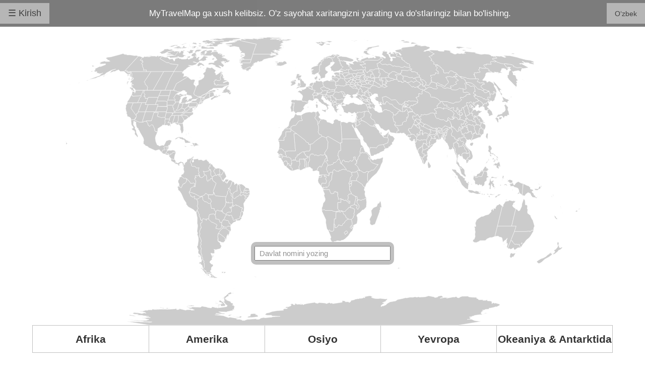

--- FILE ---
content_type: text/html;charset=UTF-8
request_url: https://www.mytravelmap.xyz/?0&locale=uz
body_size: 5538
content:
<!DOCTYPE html>
<html dir="ltr">
<head>
<meta charset="UTF-8" />
<title>MyTravelMap ::</title>
<link rel="stylesheet" href="/stylesheets/custom.css">
<script type="text/javascript" src="./wicket/resource/org.apache.wicket.resource.JQueryResourceReference/jquery/jquery-2.2.4-ver-F9EE266EF993962AD59E804AD9DEBE66.js"></script>
<script type="text/javascript" src="https://cdnjs.cloudflare.com/ajax/libs/jqueryui/1.11.3/jquery-ui.min.js"></script>
<script type="text/javascript" src="./wicket/resource/org.apache.wicket.ajax.AbstractDefaultAjaxBehavior/res/js/wicket-ajax-jquery-ver-3A8C326A8436172FC95523D517EBC88B.js"></script>
<script type="text/javascript" id="wicket-ajax-base-url">
/*<![CDATA[*/
Wicket.Ajax.baseUrl="?0&amp;locale=uz";
/*]]>*/
</script>
<style type="text/css" id="jquery-ui-icon-indicator">
.ui-icon.ui-icon-indicator { background-image: url(./wicket/resource/org.apache.wicket.ajax.AbstractDefaultAjaxBehavior/indicator-ver-03CE3DCC84AF110E9DA8699A841E5200.gif) !important; background-position: 0 0; }</style>

<meta property="fb:app_id" content="1686133924942854"/>
<meta property="og:type" content="website" />
<meta property="og:title" content="MyTravelMap ::" />
<meta property="og:description" content="O&#039;z sayohat xaritangizni yarating va do&#039;stlaringiz bilan bo&#039;lishing"/>
<meta property="og:image" content="/images/empty-map-408-264_light.png"/>
<script type="text/javascript" id="tk-mytravelmap-presentation-page-home-HomePage-0">
/*<![CDATA[*/

var countries = [];
var countriesIsoCodeCountryMap = [];
var autocompleteCountryStateIdArray = [];

/*]]>*/
</script>
<link rel="stylesheet" type="text/css" href="/stylesheets/pages/HomePage.css" />
<link rel="stylesheet" type="text/css" href="https://cdnjs.cloudflare.com/ajax/libs/twitter-bootstrap/3.3.5/css/bootstrap.min.css" />
<link rel="stylesheet" type="text/css" href="https://cdnjs.cloudflare.com/ajax/libs/bootstrap-social/5.1.1/bootstrap-social.min.css" />
<link rel="stylesheet" type="text/css" href="/stylesheets/bootstrap-social-custom.css" />
<link rel="stylesheet" type="text/css" href="https://cdnjs.cloudflare.com/ajax/libs/font-awesome/4.6.3/css/font-awesome.min.css" />
<link rel="stylesheet" type="text/css" href="https://cdnjs.cloudflare.com/ajax/libs/jqueryui/1.11.4/jquery-ui.min.css" />
<script type="text/javascript" id="dialogBtns">
/*<![CDATA[*/
var dialogBtnBorn = "Men u yerda tug'ulganman";var dialogBtnLived = "Men u yerda yashaganman";var dialogBtnVisited = "Men u yerga tashrif buyurganman";var dialogBtnRemoveCountry = "Davlatni mening xaritamdan o'chiring!";
/*]]>*/
</script>
<script type="text/javascript" async="async" src="/js/data/countries_uz.js?202105050035"></script>
<script type="text/javascript" >
/*<![CDATA[*/
Wicket.Event.add(window, "domready", function(event) { 
Wicket.Ajax.ajax({"u":"./?0-1.0-loginPanel-socialNetworkLogin-loginButtonsContainer-twLogin&locale=uz","c":"id4","e":"click","pd":true});;
Wicket.Ajax.ajax({"u":"./?0-1.0-loginPanel-emailLoginPanel-form-submitBtn&locale=uz","m":"POST","c":"id6","f":"id5","sc":"submitBtn","e":"click","pd":true});;
jQuery('#id3').dialog({ "buttons": [ {'id': 'btn00', 'text': "Ok", icons: { primary: '' }, 'click': function() { Wicket.Ajax.ajax({"u":"./?0-1.0-nonExistingCountryDialog&locale=uz","c":"id3"}); }} ], "resizable": false, "autoOpen": false, "width": 450, "title": "Salom!", "modal": true });;
Wicket.Ajax.ajax({"u":"./?0-1.0-form-x&locale=uz","m":"POST","c":"x","e":"change"});;
Wicket.Event.publish(Wicket.Event.Topic.AJAX_HANDLERS_BOUND);
;});
/*]]>*/
</script>
<meta name="wicket.header.items"/>
<script type="text/javascript" src="/js/pages/HomePage.js?202209192131"></script>
<script>
/*<![CDATA[*/

function menuOpen() {
document.getElementById("menu").style.width = "100%";
document.getElementById("menu").style.display = "block";
}
function menuClose() {
document.getElementById("menu").style.display = "none";
}
function isMenuClosed() {
return document.getElementById("menu").style.display == "none";
}
function languageOpen() {
document.getElementById("language-container").style.width = "100%";
document.getElementById("language-container").style.display = "block";
}
function languageClose() {
document.getElementById("language-container").style.display = "none";
}
function isLanguageClosed() {
return document.getElementById("language-container").style.display == "none";
}
function menuToggle() {
languageClose();
if (isMenuClosed()) {
menuOpen();
} else {
menuClose();
}
}
function languageToggle() {
menuClose();
if (isLanguageClosed()) {
languageOpen();
} else {
languageClose();
}
}

/*]]>*/
</script>
<style type="text/css">
/*<![CDATA[*/

#translateLanguages {
margin: 0px auto;
}
#translateLanguages td {
padding: 0.1em 0.5em;
text-align: left;
}
#translateLanguages td a {
color: gray;
letter-spacing: 0.1em;
}
.ui-dialog-buttonset {
width: 95%;
}
#wallpaperConfigTable {
border: none;
border-collapse: collapse;
width: 100%;
}
#wallpaperConfigTable td {
border: none;
padding: 0.3em 0.5em;
}
#wallpaperConfigTable td input[type='color'] {
height: 2em;
width: 4em;
}
#wallpaperConfigTable td input[type='number'] {
width: 4em;
}
#wallpaperConfigTable td.wallpaperLabel {
color: black;
font-weight: bold;
text-align: right;
width: 60%;
}
html[dir="rtl"] #wallpaperConfigTable td.wallpaperLabel {
text-align: left;
}
div.languageItem {
padding: 5px 3em;
}
div.languageItem a {
color: steelblue;
}
div.languageItem .upper {
font-size: 1em;
}
div.languageItem .lower {
font-size: 0.75em;
}

/*]]>*/
</style>
</head>
<body>
<div id="topBar">
<table border="0" width="100%;">
<tr>
<td style="text-align: left;">
<button class="custom-button custom-grey custom-large" onclick="menuToggle()">
☰ Kirish
</button>

</td>
<td style="text-align: center;" id="id7">MyTravelMap ga xush kelibsiz. O&#039;z sayohat xaritangizni yarating va do&#039;stlaringiz bilan bo&#039;lishing.</td>
<td style="text-align: right;"><button class="custom-button custom-grey custom-large" onclick="languageToggle()"><span style="font-size: 0.8em;">O‘zbek</span></button></td>
</tr>
</table>
</div>
<div class="custom-sidebar custom-bar-block" style="display:none" id="menu">
<div>
<table style="border-collapse: collapse; margin: 30px auto; text-align: left;">
<tr style="border: none;">
<td style="border-right: solid 1px lightgray; padding: 0.5em 2em 1em 2em;">
<div>
<div class="btn-group" id="id8">
<div class="mybutton">
<a class="btn btn-block btn-social btn-facebook" href="./?0-1.-loginPanel-socialNetworkLogin-loginButtonsContainer-fbLogin&amp;locale=uz" id="id9">
<span class="fa fa-facebook"></span> Facebook orqali kirish
</a>
</div>
<div class="mybutton">
<a class="btn btn-block btn-social btn-google" href="https://accounts.google.com/o/oauth2/v2/auth?scope=https%3A%2F%2Fwww.googleapis.com%2Fauth%2Fplus.me&amp;response_type=code&amp;redirect_uri=https%3A%2F%2Fwww.mytravelmap.xyz%2Fgoogle%2Fauth&amp;state=35364445424442373639464436373934373546393234444437363344373038433a3a31373635343239313632323934&amp;client_id=193279579032-h7r2atdv1obkou1rd6m00mv8in1ar59t.apps.googleusercontent.com" id="ida">
<span class="fa fa-google"></span> Google orqali kirish
</a>
</div>
<div class="mybutton">
<a class="btn btn-block btn-social btn-twitter" href="./?0-1.-loginPanel-socialNetworkLogin-loginButtonsContainer-twLogin&amp;locale=uz" id="id4">
<span class="fa fa-twitter"></span> Twitter orqali kirish
</a>
</div>
<div class="mybutton">
<a class="btn btn-block btn-social btn-github" href="https://connect.mail.ru/oauth/authorize?response_type=code&amp;redirect_uri=https%3A%2F%2Fwww.mytravelmap.xyz%2Fmailru%2Fauth&amp;state=35364445424442373639464436373934373546393234444437363344373038433a3a31373635343239313632323935&amp;client_id=746789" id="idb">
<span class="fa"><img src="/images/mailru.svg" style="height: 21px;"></span> Mail.Ru orqali kirish
</a>
</div>
<div class="mybutton">
<a class="btn btn-block btn-social btn-odnoklassniki" href="https://connect.ok.ru/oauth/authorize?response_type=code&amp;redirect_uri=https%3A%2F%2Fwww.mytravelmap.xyz%2Fodnoklassniki%2Fauth&amp;state=35364445424442373639464436373934373546393234444437363344373038433a3a31373635343239313632323935&amp;client_id=1247892736" id="idc">
<span class="fa fa-odnoklassniki"></span> Odnoklassniki orqali kirish
</a>
</div>
<div class="mybutton">
<a class="btn btn-block btn-social btn-vk" href="https://oauth.vk.com/authorize?v=5.52&amp;response_type=code&amp;redirect_uri=https%3A%2F%2Fwww.mytravelmap.xyz%2Fvkontakte%2Fauth&amp;state=35364445424442373639464436373934373546393234444437363344373038433a3a31373635343239313632323935&amp;client_id=5568479" id="idd">
<span class="fa fa-vk"></span> VKontakte orqali kirish
</a>
</div>
<div class="mybutton">
<a class="btn btn-block btn-social btn-pinterest" href="https://oauth.yandex.ru/authorize?response_type=code&amp;state=35364445424442373639464436373934373546393234444437363344373038433a3a31373635343239313632323935&amp;client_id=80f552f6a296491094032a8aa7522aae" id="ide">
<span class="fa"><img src="/images/yandex.svg" style="height: 21px;"></span> Yandex orqali kirish
</a>
</div>
<div class="mybutton">
<a class="btn btn-block btn-social btn-renren" href="https://graph.renren.com/oauth/authorize?response_type=code&amp;redirect_uri=https%3A%2F%2Fwww.mytravelmap.xyz%2Frenren%2Fauth&amp;state=35364445424442373639464436373934373546393234444437363344373038433a3a31373635343239313632323935&amp;client_id=483217" id="idf">
<span class="fa fa-renren"></span> Renren orqali kirish
</a>
</div>
<div class="mybutton">
<a class="btn btn-block btn-social btn-weibo" href="https://api.weibo.com/oauth2/authorize?display=default&amp;response_type=code&amp;redirect_uri=https%3A%2F%2Fwww.mytravelmap.xyz%2Fweibo%2Fauth&amp;state=35364445424442373639464436373934373546393234444437363344373038433a3a31373635343239313632323935&amp;client_id=415486941" id="id10">
<span class="fa fa-weibo"></span> Weibo orqali kirish
</a>
</div>
</div>
</div>
</td>
<td style="padding: 0.5em 2em 1em 2em; max-width: 30ch;">
<div>
<div id="emailLoginPanelFeedback" style="text-align: left;">

</div>
<form id="id5" method="post" action="./?0-1.-loginPanel-emailLoginPanel-form&amp;locale=uz">
<div class="form-group">
<label for="email">E-mail:</label>
<input type="email" id="email" class="form-control" value="" name="email"/>
</div>
<div class="form-group">
<label for="password">Password:</label>
<input type="password" id="password" class="form-control" value="" name="password"/>
</div>
<div style="padding-bottom: 2em;">
<input type="submit" class="btn btn-default" name="submitBtn" id="id6" value="Kirish"/>
</div>

<a href="./account/register">Register</a>
&bull;
<a href="./password/reset">Forgot password?</a>

</form>
</div>
</td>
</tr>
</table>
</div>
</div>
<div class="custom-sidebar custom-bar-block" style="display:none; padding-bottom: 50px; z-index: 10;" id="language-container">
<div id="languageItems" style="display: grid; grid: auto / auto auto auto; grid-gap: 10px; padding-top: 30px; padding-bottom: 30px;">
<div class="languageItem">
<a href="./?locale=sq"><span class="upper">Shqip</span></a><br/><span class="lower">Albanian</span>
</div><div class="languageItem">
<a href="./?locale=am"><span class="upper">አማርኛ</span></a><br/><span class="lower">Amharic</span>
</div><div class="languageItem">
<a href="./?locale=ar"><span class="upper">العربية</span></a><br/><span class="lower">Arabic</span>
</div><div class="languageItem">
<a href="./?locale=hy"><span class="upper">Հայերեն</span></a><br/><span class="lower">Armenian</span>
</div><div class="languageItem">
<a href="./?locale=az"><span class="upper">Azərbaycan</span></a><br/><span class="lower">Azerbaijani</span>
</div><div class="languageItem">
<a href="./?locale=bn"><span class="upper">বাংলা</span></a><br/><span class="lower">Bangla</span>
</div><div class="languageItem">
<a href="./?locale=be"><span class="upper">Беларуская</span></a><br/><span class="lower">Belarusian</span>
</div><div class="languageItem">
<a href="./?locale=bg"><span class="upper">Български</span></a><br/><span class="lower">Bulgarian</span>
</div><div class="languageItem">
<a href="./?locale=my"><span class="upper">မြန်မာဘာသာ</span></a><br/><span class="lower">Burmese</span>
</div><div class="languageItem">
<a href="./?locale=ca"><span class="upper">Català</span></a><br/><span class="lower">Catalan</span>
</div><div class="languageItem">
<a href="./?locale=zh-CN"><span class="upper">中文 (中国)</span></a><br/><span class="lower">Chinese (China)</span>
</div><div class="languageItem">
<a href="./?locale=zh-TW"><span class="upper">中文 (台灣)</span></a><br/><span class="lower">Chinese (Taiwan)</span>
</div><div class="languageItem">
<a href="./?locale=hr"><span class="upper">Hrvatski</span></a><br/><span class="lower">Croatian</span>
</div><div class="languageItem">
<a href="./?locale=cs"><span class="upper">Čeština</span></a><br/><span class="lower">Czech</span>
</div><div class="languageItem">
<a href="./?locale=da"><span class="upper">Dansk</span></a><br/><span class="lower">Danish</span>
</div><div class="languageItem">
<a href="./?locale=nl"><span class="upper">Nederlands</span></a><br/><span class="lower">Dutch</span>
</div><div class="languageItem">
<a href="./?locale=en"><span class="upper">English</span></a><br/><span class="lower">English</span>
</div><div class="languageItem">
<a href="./?locale=et"><span class="upper">Eesti</span></a><br/><span class="lower">Estonian</span>
</div><div class="languageItem">
<a href="./?locale=fil"><span class="upper">Filipino</span></a><br/><span class="lower">Filipino</span>
</div><div class="languageItem">
<a href="./?locale=fi"><span class="upper">Suomi</span></a><br/><span class="lower">Finnish</span>
</div><div class="languageItem">
<a href="./?locale=fr"><span class="upper">Français</span></a><br/><span class="lower">French</span>
</div><div class="languageItem">
<a href="./?locale=ka"><span class="upper">ქართული</span></a><br/><span class="lower">Georgian</span>
</div><div class="languageItem">
<a href="./?locale=de"><span class="upper">Deutsch</span></a><br/><span class="lower">German</span>
</div><div class="languageItem">
<a href="./?locale=el"><span class="upper">Ελληνικά</span></a><br/><span class="lower">Greek</span>
</div><div class="languageItem">
<a href="./?locale=he"><span class="upper">עברית</span></a><br/><span class="lower">Hebrew</span>
</div><div class="languageItem">
<a href="./?locale=hi"><span class="upper">हिन्दी</span></a><br/><span class="lower">Hindi</span>
</div><div class="languageItem">
<a href="./?locale=hu"><span class="upper">Magyar</span></a><br/><span class="lower">Hungarian</span>
</div><div class="languageItem">
<a href="./?locale=id"><span class="upper">Indonesia</span></a><br/><span class="lower">Indonesian</span>
</div><div class="languageItem">
<a href="./?locale=it"><span class="upper">Italiano</span></a><br/><span class="lower">Italian</span>
</div><div class="languageItem">
<a href="./?locale=ja"><span class="upper">日本語</span></a><br/><span class="lower">Japanese</span>
</div><div class="languageItem">
<a href="./?locale=kk"><span class="upper">Қазақша</span></a><br/><span class="lower">Kazakh</span>
</div><div class="languageItem">
<a href="./?locale=ko"><span class="upper">한국어</span></a><br/><span class="lower">Korean</span>
</div><div class="languageItem">
<a href="./?locale=lo"><span class="upper">ລາວ</span></a><br/><span class="lower">Lao</span>
</div><div class="languageItem">
<a href="./?locale=lv"><span class="upper">Latviešu</span></a><br/><span class="lower">Latvian</span>
</div><div class="languageItem">
<a href="./?locale=lt"><span class="upper">Lietuvių</span></a><br/><span class="lower">Lithuanian</span>
</div><div class="languageItem">
<a href="./?locale=ms"><span class="upper">Melayu</span></a><br/><span class="lower">Malay</span>
</div><div class="languageItem">
<a href="./?locale=mn"><span class="upper">Монгол</span></a><br/><span class="lower">Mongolian</span>
</div><div class="languageItem">
<a href="./?locale=ne"><span class="upper">नेपाली</span></a><br/><span class="lower">Nepali</span>
</div><div class="languageItem">
<a href="./?locale=no"><span class="upper">Norsk</span></a><br/><span class="lower">Norwegian</span>
</div><div class="languageItem">
<a href="./?locale=fa"><span class="upper">فارسی</span></a><br/><span class="lower">Persian</span>
</div><div class="languageItem">
<a href="./?locale=pl"><span class="upper">Polski</span></a><br/><span class="lower">Polish</span>
</div><div class="languageItem">
<a href="./?locale=pt-BR"><span class="upper">Português (Brasil)</span></a><br/><span class="lower">Portuguese (Brazil)</span>
</div><div class="languageItem">
<a href="./?locale=pt-PT"><span class="upper">Português (Portugal)</span></a><br/><span class="lower">Portuguese (Portugal)</span>
</div><div class="languageItem">
<a href="./?locale=ro"><span class="upper">Română</span></a><br/><span class="lower">Romanian</span>
</div><div class="languageItem">
<a href="./?locale=ru"><span class="upper">Русский</span></a><br/><span class="lower">Russian</span>
</div><div class="languageItem">
<a href="./?locale=sr"><span class="upper">Српски</span></a><br/><span class="lower">Serbian</span>
</div><div class="languageItem">
<a href="./?locale=sk"><span class="upper">Slovenčina</span></a><br/><span class="lower">Slovak</span>
</div><div class="languageItem">
<a href="./?locale=sl"><span class="upper">Slovenščina</span></a><br/><span class="lower">Slovenian</span>
</div><div class="languageItem">
<a href="./?locale=es"><span class="upper">Español</span></a><br/><span class="lower">Spanish</span>
</div><div class="languageItem">
<a href="./?locale=sw"><span class="upper">Kiswahili</span></a><br/><span class="lower">Swahili</span>
</div><div class="languageItem">
<a href="./?locale=sv"><span class="upper">Svenska</span></a><br/><span class="lower">Swedish</span>
</div><div class="languageItem">
<a href="./?locale=ta"><span class="upper">தமிழ்</span></a><br/><span class="lower">Tamil</span>
</div><div class="languageItem">
<a href="./?locale=th"><span class="upper">ไทย</span></a><br/><span class="lower">Thai</span>
</div><div class="languageItem">
<a href="./?locale=tr"><span class="upper">Türkçe</span></a><br/><span class="lower">Turkish</span>
</div><div class="languageItem">
<a href="./?locale=uk"><span class="upper">Українська</span></a><br/><span class="lower">Ukrainian</span>
</div><div class="languageItem">
<a href="./?locale=ur"><span class="upper">اردو</span></a><br/><span class="lower">Urdu</span>
</div><div class="languageItem">
<a href="./?locale=uz"><span class="upper">O‘zbek</span></a><br/><span class="lower">Uzbek</span>
</div><div class="languageItem">
<a href="./?locale=vi"><span class="upper">Tiếng Việt</span></a><br/><span class="lower">Vietnamese</span>
</div>
</div>
</div>

<div id="id11" style="display:none" data-wicket-placeholder=""></div>
<div id="worldMapContainer">
<object id="worldMap" type="image/svg+xml" data="images/world.svg?202105022315">
Your browser doesn't support SVG
</object>
<div style="position: absolute; left: 50%; bottom: 120px;">
<div id="selectCountryBox">
<form id="id12" method="post" action="./?0-1.-form&amp;locale=uz">
<input id="autocomplete" type="text" placeholder="Davlat nomini yozing"/>
<input id="x" type="hidden" value="" name="x"/>
</form>
</div>
</div>
</div>
<table id="continents">
<thead>
<tr>
<td>
<h2 class="continent">Afrika</h2>

</td><td>
<h2 class="continent">Amerika</h2>

</td><td>
<h2 class="continent">Osiyo</h2>

</td><td>
<h2 class="continent">Yevropa</h2>

</td><td>
<h2 class="continent">Okeaniya &amp; Antarktida</h2>

</td>

</tr>
</thead>
<tbody>
<tr>
<td>
<ul class="countries" id="id13">


</ul>
</td>
<td>
<ul class="countries" id="id14">


</ul>
</td>
<td>
<ul class="countries" id="id15">


</ul>
</td>
<td>
<ul class="countries" id="id16">


</ul>
</td>
<td>
<ul class="countries" id="id17">


</ul>
</td>
</tr>
</tbody>
</table>
<div id="infoDialog" style="display: none;" title="Siz bu davlatlardan bo&#039;lganmisiz? ">
<table style="position: relative; width: 100%;">
<tr>
<td><img class="flag" src="/images/1px.png" style="vertical-align: bottom; width: 48px;" /></td>
<td class="countryName">[Czech Republic]</td>
</tr>
<tr>
<td>&nbsp;</td>
<td class="stateName">[Ustecky kraj]</td>
</tr>
<tr>
<td class="dialogLabel"><span id="capitalCityNameSpan">Poytaxt</span><span id="capitalStateCityNameSpan">Maʼmuriy markazi</span> :</td>
<td class="dialogData capitalCityName">[Prague]</td>
</tr>
<tr>
<td class="dialogLabel">Aholi :</td>
<td class="dialogData population">[10 000 000]</td>
</tr>
<tr>
<td class="dialogLabel">Maydon :</td>
<td class="dialogData"><span class="area">[74000]</span> km<span style='font-size: 0.7em; vertical-align: super;'>2</span> (<span class="areaPct">[0.05]</span>% dunyoning)</td>
</tr>
</table>
</div>
<div id="id3" style="display: none;">
<div style="padding: 4px;" class="">
<span style="display: inline-block; margin-right: 0.1em; vertical-align: middle;" class="">
</span>
<span style="vertical-align: middle;" id="id18">We have recently updated the world map and divided Australia, Brazil, Canada, China, Greenland, India, Russia, United Kingdom and United States on their states level. Since you have previously selected some of those countries, we had to remove them from your travel map. As such, please update your travel map accordingly by selecting the respective states you have either visited, lived or were born in. This is just one time action and we are very sorry for any inconvenience caused. Thank you for your understanding.</span>
</div>
</div>

<div id="footer" style="direction: ltr;">
<i>Credits:</i>
<a href="http://www.aha-soft.com/" target="_blank" class="footerItem" title="Aha-Soft">Aha-Soft</a>,
<a href="http://www.icondrawer.com" target="_blank" class="footerItem" title="IconDrawer">IconDrawer</a>,
<a href="https://www.flaticon.com/authors/freepik" target="_blank" class="footerItem" title="Freepik">Freepik</a> from <a href="https://www.flaticon.com" target="_blank" class="footerItem" title="Flaticon">www.flaticon.com</a>,
<span><a href="https://silktide.com/tools/cookie-consent" target="_blank" class="footerItem">Fucking EU cookies</a>,</span>
Translated by BlackSpirits (Portuguese - Portugal)
<br/>
<a href="./privacy" class="footerItem" onclick="var w = window.open(href, &#039;popuppagemap&#039;, &#039;scrollbars=no,location=no,menuBar=no,resizable=no,status=no,toolbar=no,width=500,height=500&#039;); try {if (w.blur) w.focus();}catch(ignore){}; return false;">Privacy policy</a>
&bull;
<a href="/cdn-cgi/l/email-protection#fb92959d94bb96828f899a8d9e97969a8bd5838281" class="footerItem">Bizga murojaat eting: <span class="__cf_email__" data-cfemail="731a1d151c331e0a07011205161f1e12035d0b0a09">[email&#160;protected]</span></a>
</div>
<div style="text-align: center; margin-top: 2em;">
<div class="safetywing-price-widget" data-safetywingaffiliateid="25108974" data-scale="1.0"></div>
<script data-cfasync="false" src="/cdn-cgi/scripts/5c5dd728/cloudflare-static/email-decode.min.js"></script><script type="text/javascript" src="https://storage.googleapis.com/safetywing-static/widget/safetywing-price-widget.js"></script>
</div>
</body>
</html>


--- FILE ---
content_type: text/css
request_url: https://www.mytravelmap.xyz/stylesheets/custom.css
body_size: 4869
content:
html{box-sizing:border-box}*,*:before,*:after{box-sizing:inherit}
/* Extract from normalize.css by Nicolas Gallagher and Jonathan Neal git.io/normalize */
html{-ms-text-size-adjust:100%;-webkit-text-size-adjust:100%}body{margin:0}
article,aside,details,figcaption,figure,footer,header,main,menu,nav,section,summary{display:block}
audio,canvas,progress,video{display:inline-block}progress{vertical-align:baseline}
audio:not([controls]){display:none;height:0}[hidden],template{display:none}
a{background-color:transparent;-webkit-text-decoration-skip:objects}
a:active,a:hover{outline-width:0}abbr[title]{border-bottom:none;text-decoration:underline;text-decoration:underline dotted}
dfn{font-style:italic}mark{background:#ff0;color:#000}
small{font-size:80%}sub,sup{font-size:75%;line-height:0;position:relative;vertical-align:baseline}
sub{bottom:-0.25em}sup{top:-0.5em}figure{margin:1em 40px}img{border-style:none}svg:not(:root){overflow:hidden}
code,kbd,pre,samp{font-family:monospace,monospace;font-size:1em}hr{box-sizing:content-box;height:0;overflow:visible}
button,input,select,textarea{font:inherit;margin:0}optgroup{font-weight:bold}
button,input{overflow:visible}button,select{text-transform:none}
button,html [type=button],[type=reset],[type=submit]{-webkit-appearance:button}
button::-moz-focus-inner, [type=button]::-moz-focus-inner, [type=reset]::-moz-focus-inner, [type=submit]::-moz-focus-inner{border-style:none;padding:0}
button:-moz-focusring, [type=button]:-moz-focusring, [type=reset]:-moz-focusring, [type=submit]:-moz-focusring{outline:1px dotted ButtonText}
fieldset{border:1px solid #c0c0c0;margin:0 2px;padding:.35em .625em .75em}
legend{color:inherit;display:table;max-width:100%;padding:0;white-space:normal}textarea{overflow:auto}
[type=checkbox],[type=radio]{padding:0}
[type=number]::-webkit-inner-spin-button,[type=number]::-webkit-outer-spin-button{height:auto}
[type=search]{-webkit-appearance:textfield;outline-offset:-2px}
[type=search]::-webkit-search-cancel-button,[type=search]::-webkit-search-decoration{-webkit-appearance:none}
::-webkit-input-placeholder{color:inherit;opacity:0.54}
::-webkit-file-upload-button{-webkit-appearance:button;font:inherit}
/* End extract */
html,body{font-family:Verdana,sans-serif;font-size:15px;line-height:1.5}html{overflow-x:hidden}
h1{font-size:36px}h2{font-size:30px}h3{font-size:24px}h4{font-size:20px}h5{font-size:18px}h6{font-size:16px}.custom-serif{font-family:serif}
h1,h2,h3,h4,h5,h6{font-family:"Segoe UI",Arial,sans-serif;font-weight:400;margin:10px 0}.custom-wide{letter-spacing:4px}
hr{border:0;border-top:1px solid #eee;margin:20px 0}
.custom-image{max-width:100%;height:auto}img{vertical-align:middle}a{color:inherit}
.custom-table,.custom-table-all{border-collapse:collapse;border-spacing:0;width:100%;display:table}.custom-table-all{border:1px solid #ccc}
.custom-bordered tr,.custom-table-all tr{border-bottom:1px solid #ddd}.custom-striped tbody tr:nth-child(even){background-color:#f1f1f1}
.custom-table-all tr:nth-child(odd){background-color:#fff}.custom-table-all tr:nth-child(even){background-color:#f1f1f1}
.custom-hoverable tbody tr:hover,.custom-ul.custom-hoverable li:hover{background-color:#ccc}.custom-centered tr th,.custom-centered tr td{text-align:center}
.custom-table td,.custom-table th,.custom-table-all td,.custom-table-all th{padding:8px 8px;display:table-cell;text-align:left;vertical-align:top}
.custom-table th:first-child,.custom-table td:first-child,.custom-table-all th:first-child,.custom-table-all td:first-child{padding-left:16px}
.custom-btn,.custom-button{border:none;display:inline-block;padding:8px 16px;vertical-align:middle;overflow:hidden;text-decoration:none;color:inherit;background-color:inherit;text-align:center;cursor:pointer;white-space:nowrap}
.custom-btn:hover{box-shadow:0 8px 16px 0 rgba(0,0,0,0.2),0 6px 20px 0 rgba(0,0,0,0.19)}
.custom-btn,.custom-button{-webkit-touch-callout:none;-webkit-user-select:none;-khtml-user-select:none;-moz-user-select:none;-ms-user-select:none;user-select:none}   
.custom-disabled,.custom-btn:disabled,.custom-button:disabled{cursor:not-allowed;opacity:0.3}.custom-disabled *,:disabled *{pointer-events:none}
.custom-btn.custom-disabled:hover,.custom-btn:disabled:hover{box-shadow:none}
.custom-badge,.custom-tag{background-color:#000;color:#fff;display:inline-block;padding-left:8px;padding-right:8px;text-align:center}.custom-badge{border-radius:50%}
.custom-ul{list-style-type:none;padding:0;margin:0}.custom-ul li{padding:8px 16px;border-bottom:1px solid #ddd}.custom-ul li:last-child{border-bottom:none}
.custom-tooltip,.custom-display-container{position:relative}.custom-tooltip .custom-text{display:none}.custom-tooltip:hover .custom-text{display:inline-block}
.custom-ripple:active{opacity:0.5}.custom-ripple{transition:opacity 0s}
.custom-input{padding:8px;display:block;border:none;border-bottom:1px solid #ccc;width:100%}
.custom-select{padding:9px 0;width:100%;border:none;border-bottom:1px solid #ccc}
.custom-dropdown-click,.custom-dropdown-hover{position:relative;display:inline-block;cursor:pointer}
.custom-dropdown-hover:hover .custom-dropdown-content{display:block}
.custom-dropdown-hover:first-child,.custom-dropdown-click:hover{background-color:#ccc;color:#000}
.custom-dropdown-hover:hover > .custom-button:first-child,.custom-dropdown-click:hover > .custom-button:first-child{background-color:#ccc;color:#000}
.custom-dropdown-content{cursor:auto;color:#000;background-color:#fff;display:none;position:absolute;min-width:160px;margin:0;padding:0;z-index:1}
.custom-check,.custom-radio{width:24px;height:24px;position:relative;top:6px}
.custom-sidebar{height:100%;width:200px;background-color:#fff;position:fixed!important;z-index:1;overflow:auto}
.custom-bar-block .custom-dropdown-hover,.custom-bar-block .custom-dropdown-click{width:100%}
.custom-bar-block .custom-dropdown-hover .custom-dropdown-content,.custom-bar-block .custom-dropdown-click .custom-dropdown-content{min-width:100%}
.custom-bar-block .custom-dropdown-hover .custom-button,.custom-bar-block .custom-dropdown-click .custom-button{width:100%;text-align:left;padding:8px 16px}
.custom-main,#main{transition:margin-left .4s}
.custom-modal{z-index:3;display:none;padding-top:100px;position:fixed;left:0;top:0;width:100%;height:100%;overflow:auto;background-color:rgb(0,0,0);background-color:rgba(0,0,0,0.4)}
.custom-modal-content{margin:auto;background-color:#fff;position:relative;padding:0;outline:0;width:600px}
.custom-bar{width:100%;overflow:hidden}.custom-center .custom-bar{display:inline-block;width:auto}
.custom-bar .custom-bar-item{padding:8px 16px;float:left;width:auto;border:none;display:block;outline:0}
.custom-bar .custom-dropdown-hover,.custom-bar .custom-dropdown-click{position:static;float:left}
.custom-bar .custom-button{white-space:normal}
.custom-bar-block .custom-bar-item{width:100%;display:block;padding:8px 16px;text-align:left;border:none;white-space:normal;float:none;outline:0}
.custom-bar-block.custom-center .custom-bar-item{text-align:center}.custom-block{display:block;width:100%}
.custom-responsive{display:block;overflow-x:auto}
.custom-container:after,.custom-container:before,.custom-panel:after,.custom-panel:before,.custom-row:after,.custom-row:before,.custom-row-padding:after,.custom-row-padding:before,
.custom-cell-row:before,.custom-cell-row:after,.custom-clear:after,.custom-clear:before,.custom-bar:before,.custom-bar:after{content:"";display:table;clear:both}
.custom-col,.custom-half,.custom-third,.custom-twothird,.custom-threequarter,.custom-quarter{float:left;width:100%}
.custom-col.s1{width:8.33333%}.custom-col.s2{width:16.66666%}.custom-col.s3{width:24.99999%}.custom-col.s4{width:33.33333%}
.custom-col.s5{width:41.66666%}.custom-col.s6{width:49.99999%}.custom-col.s7{width:58.33333%}.custom-col.s8{width:66.66666%}
.custom-col.s9{width:74.99999%}.custom-col.s10{width:83.33333%}.custom-col.s11{width:91.66666%}.custom-col.s12{width:99.99999%}
@media (min-width:601px){.custom-col.m1{width:8.33333%}.custom-col.m2{width:16.66666%}.custom-col.m3,.custom-quarter{width:24.99999%}.custom-col.m4,.custom-third{width:33.33333%}
.custom-col.m5{width:41.66666%}.custom-col.m6,.custom-half{width:49.99999%}.custom-col.m7{width:58.33333%}.custom-col.m8,.custom-twothird{width:66.66666%}
.custom-col.m9,.custom-threequarter{width:74.99999%}.custom-col.m10{width:83.33333%}.custom-col.m11{width:91.66666%}.custom-col.m12{width:99.99999%}}
@media (min-width:993px){.custom-col.l1{width:8.33333%}.custom-col.l2{width:16.66666%}.custom-col.l3{width:24.99999%}.custom-col.l4{width:33.33333%}
.custom-col.l5{width:41.66666%}.custom-col.l6{width:49.99999%}.custom-col.l7{width:58.33333%}.custom-col.l8{width:66.66666%}
.custom-col.l9{width:74.99999%}.custom-col.l10{width:83.33333%}.custom-col.l11{width:91.66666%}.custom-col.l12{width:99.99999%}}
.custom-rest{overflow:hidden}.custom-stretch{margin-left:-16px;margin-right:-16px}
.custom-content,.custom-auto{margin-left:auto;margin-right:auto}.custom-content{max-width:980px}.custom-auto{max-width:1140px}
.custom-cell-row{display:table;width:100%}.custom-cell{display:table-cell}
.custom-cell-top{vertical-align:top}.custom-cell-middle{vertical-align:middle}.custom-cell-bottom{vertical-align:bottom}
.custom-hide{display:none!important}.custom-show-block,.custom-show{display:block!important}.custom-show-inline-block{display:inline-block!important}
@media (max-width:1205px){.custom-auto{max-width:95%}}
@media (max-width:600px){.custom-modal-content{margin:0 10px;width:auto!important}.custom-modal{padding-top:30px}
.custom-dropdown-hover.custom-mobile .custom-dropdown-content,.custom-dropdown-click.custom-mobile .custom-dropdown-content{position:relative}	
.custom-hide-small{display:none!important}.custom-mobile{display:block;width:100%!important}.custom-bar-item.custom-mobile,.custom-dropdown-hover.custom-mobile,.custom-dropdown-click.custom-mobile{text-align:center}
.custom-dropdown-hover.custom-mobile,.custom-dropdown-hover.custom-mobile .custom-btn,.custom-dropdown-hover.custom-mobile .custom-button,.custom-dropdown-click.custom-mobile,.custom-dropdown-click.custom-mobile .custom-btn,.custom-dropdown-click.custom-mobile .custom-button{width:100%}}
@media (max-width:768px){.custom-modal-content{width:500px}.custom-modal{padding-top:50px}}
@media (min-width:993px){.custom-modal-content{width:900px}.custom-hide-large{display:none!important}.custom-sidebar.custom-collapse{display:block!important}}
@media (max-width:992px) and (min-width:601px){.custom-hide-medium{display:none!important}}
@media (max-width:992px){.custom-sidebar.custom-collapse{display:none}.custom-main{margin-left:0!important;margin-right:0!important}.custom-auto{max-width:100%}}
.custom-top,.custom-bottom{position:fixed;width:100%;z-index:1}.custom-top{top:0}.custom-bottom{bottom:0}
.custom-overlay{position:fixed;display:none;width:100%;height:100%;top:0;left:0;right:0;bottom:0;background-color:rgba(0,0,0,0.5);z-index:2}
.custom-display-topleft{position:absolute;left:0;top:0}.custom-display-topright{position:absolute;right:0;top:0}
.custom-display-bottomleft{position:absolute;left:0;bottom:0}.custom-display-bottomright{position:absolute;right:0;bottom:0}
.custom-display-middle{position:absolute;top:50%;left:50%;transform:translate(-50%,-50%);-ms-transform:translate(-50%,-50%)}
.custom-display-left{position:absolute;top:50%;left:0%;transform:translate(0%,-50%);-ms-transform:translate(-0%,-50%)}
.custom-display-right{position:absolute;top:50%;right:0%;transform:translate(0%,-50%);-ms-transform:translate(0%,-50%)}
.custom-display-topmiddle{position:absolute;left:50%;top:0;transform:translate(-50%,0%);-ms-transform:translate(-50%,0%)}
.custom-display-bottommiddle{position:absolute;left:50%;bottom:0;transform:translate(-50%,0%);-ms-transform:translate(-50%,0%)}
.custom-display-container:hover .custom-display-hover{display:block}.custom-display-container:hover span.custom-display-hover{display:inline-block}.custom-display-hover{display:none}
.custom-display-position{position:absolute}
.custom-circle{border-radius:50%}
.custom-round-small{border-radius:2px}.custom-round,.custom-round-medium{border-radius:4px}.custom-round-large{border-radius:8px}.custom-round-xlarge{border-radius:16px}.custom-round-xxlarge{border-radius:32px}
.custom-row-padding,.custom-row-padding>.custom-half,.custom-row-padding>.custom-third,.custom-row-padding>.custom-twothird,.custom-row-padding>.custom-threequarter,.custom-row-padding>.custom-quarter,.custom-row-padding>.custom-col{padding:0 8px}
.custom-container,.custom-panel{padding:0.01em 16px}.custom-panel{margin-top:16px;margin-bottom:16px}
.custom-code,.custom-codespan{font-family:Consolas,"courier new";font-size:16px}
.custom-code{width:auto;background-color:#fff;padding:8px 12px;border-left:4px solid #4CAF50;word-wrap:break-word}
.custom-codespan{color:crimson;background-color:#f1f1f1;padding-left:4px;padding-right:4px;font-size:110%}
.custom-card,.custom-card-2{box-shadow:0 2px 5px 0 rgba(0,0,0,0.16),0 2px 10px 0 rgba(0,0,0,0.12)}
.custom-card-4,.custom-hover-shadow:hover{box-shadow:0 4px 10px 0 rgba(0,0,0,0.2),0 4px 20px 0 rgba(0,0,0,0.19)}
.custom-spin{animation:custom-spin 2s infinite linear}@keyframes custom-spin{0%{transform:rotate(0deg)}100%{transform:rotate(359deg)}}
.custom-animate-fading{animation:fading 10s infinite}@keyframes fading{0%{opacity:0}50%{opacity:1}100%{opacity:0}}
.custom-animate-opacity{animation:opac 0.8s}@keyframes opac{from{opacity:0} to{opacity:1}}
.custom-animate-top{position:relative;animation:animatetop 0.4s}@keyframes animatetop{from{top:-300px;opacity:0} to{top:0;opacity:1}}
.custom-animate-left{position:relative;animation:animateleft 0.4s}@keyframes animateleft{from{left:-300px;opacity:0} to{left:0;opacity:1}}
.custom-animate-right{position:relative;animation:animateright 0.4s}@keyframes animateright{from{right:-300px;opacity:0} to{right:0;opacity:1}}
.custom-animate-bottom{position:relative;animation:animatebottom 0.4s}@keyframes animatebottom{from{bottom:-300px;opacity:0} to{bottom:0;opacity:1}}
.custom-animate-zoom {animation:animatezoom 0.6s}@keyframes animatezoom{from{transform:scale(0)} to{transform:scale(1)}}
.custom-animate-input{transition:width 0.4s ease-in-out}.custom-animate-input:focus{width:100%!important}
.custom-opacity,.custom-hover-opacity:hover{opacity:0.60}.custom-opacity-off,.custom-hover-opacity-off:hover{opacity:1}
.custom-opacity-max{opacity:0.25}.custom-opacity-min{opacity:0.75}
.custom-greyscale-max,.custom-grayscale-max,.custom-hover-greyscale:hover,.custom-hover-grayscale:hover{filter:grayscale(100%)}
.custom-greyscale,.custom-grayscale{filter:grayscale(75%)}.custom-greyscale-min,.custom-grayscale-min{filter:grayscale(50%)}
.custom-sepia{filter:sepia(75%)}.custom-sepia-max,.custom-hover-sepia:hover{filter:sepia(100%)}.custom-sepia-min{filter:sepia(50%)}
.custom-tiny{font-size:10px!important}.custom-small{font-size:12px!important}.custom-medium{font-size:15px!important}.custom-large{font-size:18px!important}
.custom-xlarge{font-size:24px!important}.custom-xxlarge{font-size:36px!important}.custom-xxxlarge{font-size:48px!important}.custom-jumbo{font-size:64px!important}
.custom-left-align{text-align:left!important}.custom-right-align{text-align:right!important}.custom-justify{text-align:justify!important}.custom-center{text-align:center!important}
.custom-border-0{border:0!important}.custom-border{border:1px solid #ccc!important}
.custom-border-top{border-top:1px solid #ccc!important}.custom-border-bottom{border-bottom:1px solid #ccc!important}
.custom-border-left{border-left:1px solid #ccc!important}.custom-border-right{border-right:1px solid #ccc!important}
.custom-topbar{border-top:6px solid #ccc!important}.custom-bottombar{border-bottom:6px solid #ccc!important}
.custom-leftbar{border-left:6px solid #ccc!important}.custom-rightbar{border-right:6px solid #ccc!important}
.custom-section,.custom-code{margin-top:16px!important;margin-bottom:16px!important}
.custom-margin{margin:16px!important}.custom-margin-top{margin-top:16px!important}.custom-margin-bottom{margin-bottom:16px!important}
.custom-margin-left{margin-left:16px!important}.custom-margin-right{margin-right:16px!important}
.custom-padding-small{padding:4px 8px!important}.custom-padding{padding:8px 16px!important}.custom-padding-large{padding:12px 24px!important}
.custom-padding-16{padding-top:16px!important;padding-bottom:16px!important}.custom-padding-24{padding-top:24px!important;padding-bottom:24px!important}
.custom-padding-32{padding-top:32px!important;padding-bottom:32px!important}.custom-padding-48{padding-top:48px!important;padding-bottom:48px!important}
.custom-padding-64{padding-top:64px!important;padding-bottom:64px!important}
.custom-left{float:left!important}.custom-right{float:right!important}
.custom-button:hover{color:#000!important;background-color:#ccc!important}
.custom-transparent,.custom-hover-none:hover{background-color:transparent!important}
.custom-hover-none:hover{box-shadow:none!important}
/* Colors */
.custom-amber,.custom-hover-amber:hover{color:#000!important;background-color:#ffc107!important}
.custom-aqua,.custom-hover-aqua:hover{color:#000!important;background-color:#00ffff!important}
.custom-blue,.custom-hover-blue:hover{color:#fff!important;background-color:#2196F3!important}
.custom-light-blue,.custom-hover-light-blue:hover{color:#000!important;background-color:#87CEEB!important}
.custom-brown,.custom-hover-brown:hover{color:#fff!important;background-color:#795548!important}
.custom-cyan,.custom-hover-cyan:hover{color:#000!important;background-color:#00bcd4!important}
.custom-blue-grey,.custom-hover-blue-grey:hover,.custom-blue-gray,.custom-hover-blue-gray:hover{color:#fff!important;background-color:#607d8b!important}
.custom-green,.custom-hover-green:hover{color:#fff!important;background-color:#4CAF50!important}
.custom-light-green,.custom-hover-light-green:hover{color:#000!important;background-color:#8bc34a!important}
.custom-indigo,.custom-hover-indigo:hover{color:#fff!important;background-color:#3f51b5!important}
.custom-khaki,.custom-hover-khaki:hover{color:#000!important;background-color:#f0e68c!important}
.custom-lime,.custom-hover-lime:hover{color:#000!important;background-color:#cddc39!important}
.custom-orange,.custom-hover-orange:hover{color:#000!important;background-color:#ff9800!important}
.custom-deep-orange,.custom-hover-deep-orange:hover{color:#fff!important;background-color:#ff5722!important}
.custom-pink,.custom-hover-pink:hover{color:#fff!important;background-color:#e91e63!important}
.custom-purple,.custom-hover-purple:hover{color:#fff!important;background-color:#9c27b0!important}
.custom-deep-purple,.custom-hover-deep-purple:hover{color:#fff!important;background-color:#673ab7!important}
.custom-red,.custom-hover-red:hover{color:#fff!important;background-color:#f44336!important}
.custom-sand,.custom-hover-sand:hover{color:#000!important;background-color:#fdf5e6!important}
.custom-teal,.custom-hover-teal:hover{color:#fff!important;background-color:#009688!important}
.custom-yellow,.custom-hover-yellow:hover{color:#000!important;background-color:#ffeb3b!important}
.custom-white,.custom-hover-white:hover{color:#000!important;background-color:#fff!important}
.custom-black,.custom-hover-black:hover{color:#fff!important;background-color:#000!important}
.custom-grey,.custom-hover-grey:hover,.custom-gray,.custom-hover-gray:hover{color:#000!important;background-color:#9e9e9e!important}
.custom-light-grey,.custom-hover-light-grey:hover,.custom-light-gray,.custom-hover-light-gray:hover{color:#000!important;background-color:#f1f1f1!important}
.custom-dark-grey,.custom-hover-dark-grey:hover,.custom-dark-gray,.custom-hover-dark-gray:hover{color:#fff!important;background-color:#616161!important}
.custom-pale-red,.custom-hover-pale-red:hover{color:#000!important;background-color:#ffdddd!important}
.custom-pale-green,.custom-hover-pale-green:hover{color:#000!important;background-color:#ddffdd!important}
.custom-pale-yellow,.custom-hover-pale-yellow:hover{color:#000!important;background-color:#ffffcc!important}
.custom-pale-blue,.custom-hover-pale-blue:hover{color:#000!important;background-color:#ddffff!important}
.custom-text-amber,.custom-hover-text-amber:hover{color:#ffc107!important}
.custom-text-aqua,.custom-hover-text-aqua:hover{color:#00ffff!important}
.custom-text-blue,.custom-hover-text-blue:hover{color:#2196F3!important}
.custom-text-light-blue,.custom-hover-text-light-blue:hover{color:#87CEEB!important}
.custom-text-brown,.custom-hover-text-brown:hover{color:#795548!important}
.custom-text-cyan,.custom-hover-text-cyan:hover{color:#00bcd4!important}
.custom-text-blue-grey,.custom-hover-text-blue-grey:hover,.custom-text-blue-gray,.custom-hover-text-blue-gray:hover{color:#607d8b!important}
.custom-text-green,.custom-hover-text-green:hover{color:#4CAF50!important}
.custom-text-light-green,.custom-hover-text-light-green:hover{color:#8bc34a!important}
.custom-text-indigo,.custom-hover-text-indigo:hover{color:#3f51b5!important}
.custom-text-khaki,.custom-hover-text-khaki:hover{color:#b4aa50!important}
.custom-text-lime,.custom-hover-text-lime:hover{color:#cddc39!important}
.custom-text-orange,.custom-hover-text-orange:hover{color:#ff9800!important}
.custom-text-deep-orange,.custom-hover-text-deep-orange:hover{color:#ff5722!important}
.custom-text-pink,.custom-hover-text-pink:hover{color:#e91e63!important}
.custom-text-purple,.custom-hover-text-purple:hover{color:#9c27b0!important}
.custom-text-deep-purple,.custom-hover-text-deep-purple:hover{color:#673ab7!important}
.custom-text-red,.custom-hover-text-red:hover{color:#f44336!important}
.custom-text-sand,.custom-hover-text-sand:hover{color:#fdf5e6!important}
.custom-text-teal,.custom-hover-text-teal:hover{color:#009688!important}
.custom-text-yellow,.custom-hover-text-yellow:hover{color:#d2be0e!important}
.custom-text-white,.custom-hover-text-white:hover{color:#fff!important}
.custom-text-black,.custom-hover-text-black:hover{color:#000!important}
.custom-text-grey,.custom-hover-text-grey:hover,.custom-text-gray,.custom-hover-text-gray:hover{color:#757575!important}
.custom-text-light-grey,.custom-hover-text-light-grey:hover,.custom-text-light-gray,.custom-hover-text-light-gray:hover{color:#f1f1f1!important}
.custom-text-dark-grey,.custom-hover-text-dark-grey:hover,.custom-text-dark-gray,.custom-hover-text-dark-gray:hover{color:#3a3a3a!important}
.custom-border-amber,.custom-hover-border-amber:hover{border-color:#ffc107!important}
.custom-border-aqua,.custom-hover-border-aqua:hover{border-color:#00ffff!important}
.custom-border-blue,.custom-hover-border-blue:hover{border-color:#2196F3!important}
.custom-border-light-blue,.custom-hover-border-light-blue:hover{border-color:#87CEEB!important}
.custom-border-brown,.custom-hover-border-brown:hover{border-color:#795548!important}
.custom-border-cyan,.custom-hover-border-cyan:hover{border-color:#00bcd4!important}
.custom-border-blue-grey,.custom-hover-border-blue-grey:hover,.custom-border-blue-gray,.custom-hover-border-blue-gray:hover{border-color:#607d8b!important}
.custom-border-green,.custom-hover-border-green:hover{border-color:#4CAF50!important}
.custom-border-light-green,.custom-hover-border-light-green:hover{border-color:#8bc34a!important}
.custom-border-indigo,.custom-hover-border-indigo:hover{border-color:#3f51b5!important}
.custom-border-khaki,.custom-hover-border-khaki:hover{border-color:#f0e68c!important}
.custom-border-lime,.custom-hover-border-lime:hover{border-color:#cddc39!important}
.custom-border-orange,.custom-hover-border-orange:hover{border-color:#ff9800!important}
.custom-border-deep-orange,.custom-hover-border-deep-orange:hover{border-color:#ff5722!important}
.custom-border-pink,.custom-hover-border-pink:hover{border-color:#e91e63!important}
.custom-border-purple,.custom-hover-border-purple:hover{border-color:#9c27b0!important}
.custom-border-deep-purple,.custom-hover-border-deep-purple:hover{border-color:#673ab7!important}
.custom-border-red,.custom-hover-border-red:hover{border-color:#f44336!important}
.custom-border-sand,.custom-hover-border-sand:hover{border-color:#fdf5e6!important}
.custom-border-teal,.custom-hover-border-teal:hover{border-color:#009688!important}
.custom-border-yellow,.custom-hover-border-yellow:hover{border-color:#ffeb3b!important}
.custom-border-white,.custom-hover-border-white:hover{border-color:#fff!important}
.custom-border-black,.custom-hover-border-black:hover{border-color:#000!important}
.custom-border-grey,.custom-hover-border-grey:hover,.custom-border-gray,.custom-hover-border-gray:hover{border-color:#9e9e9e!important}
.custom-border-light-grey,.custom-hover-border-light-grey:hover,.custom-border-light-gray,.custom-hover-border-light-gray:hover{border-color:#f1f1f1!important}
.custom-border-dark-grey,.custom-hover-border-dark-grey:hover,.custom-border-dark-gray,.custom-hover-border-dark-gray:hover{border-color:#616161!important}
.custom-border-pale-red,.custom-hover-border-pale-red:hover{border-color:#ffe7e7!important}.custom-border-pale-green,.custom-hover-border-pale-green:hover{border-color:#e7ffe7!important}
.custom-border-pale-yellow,.custom-hover-border-pale-yellow:hover{border-color:#ffffcc!important}.custom-border-pale-blue,.custom-hover-border-pale-blue:hover{border-color:#e7ffff!important}

--- FILE ---
content_type: text/css
request_url: https://www.mytravelmap.xyz/stylesheets/bootstrap-social-custom.css
body_size: 99
content:
.btn-weibo{color:#fff;background-color:#f85959;border-color:#e64141}
.btn-weibo.active,.btn-weibo:active,.btn-weibo:focus,.btn-weibo:hover,.open .dropdown-toggle.btn-weibo{color:#fff;background-color:#f63232;border-color:#cf1b1b}
.btn-weibo.active,.btn-weibo:active,.open .dropdown-toggle.btn-weibo{background-image:none}
.btn-weibo.disabled,.btn-weibo.disabled.active,.btn-weibo.disabled:active,.btn-weibo.disabled:focus,.btn-weibo.disabled:hover,.btn-weibo[disabled],.btn-weibo[disabled].active,.btn-weibo[disabled]:active,.btn-weibo[disabled]:focus,.btn-weibo[disabled]:hover,fieldset[disabled] .btn-weibo,fieldset[disabled] .btn-weibo.active,fieldset[disabled] .btn-weibo:active,fieldset[disabled] .btn-weibo:focus,fieldset[disabled] .btn-weibo:hover{background-color:#f85959;border-color:#e64141}

.btn-renren{color:#fff;background-color:#397cb6;border-color:#33669a}
.btn-renren.active,.btn-renren:active,.btn-renren:focus,.btn-renren:hover,.open .dropdown-toggle.btn-renren{color:#fff;background-color:#2f6797;border-color:#24486c}
.btn-renren.active,.btn-renren:active,.open .dropdown-toggle.btn-renren{background-image:none}
.btn-renren.disabled,.btn-renren.disabled.active,.btn-renren.disabled:active,.btn-renren.disabled:focus,.btn-renren.disabled:hover,.btn-renren[disabled],.btn-renren[disabled].active,.btn-renren[disabled]:active,.btn-renren[disabled]:focus,.btn-renren[disabled]:hover,fieldset[disabled] .btn-renren,fieldset[disabled] .btn-renren.active,fieldset[disabled] .btn-renren:active,fieldset[disabled] .btn-renren:focus,fieldset[disabled] .btn-renren:hover{background-color:#397cb6;border-color:#33669a}

.btn-douban{color:#fff;background-color:#7ab800;border-color:#3a5700}
.btn-douban.active,.btn-douban:active,.btn-douban:focus,.btn-douban:hover,.open .dropdown-toggle.btn-douban{color:#fff;background-color:#7ab800;border-color:#3a5700}
.btn-douban.active,.btn-douban:active,.open .dropdown-toggle.btn-douban{background-image:none}
.btn-douban.disabled,.btn-douban.disabled.active,.btn-douban.disabled:active,.btn-douban.disabled:focus,.btn-douban.disabled:hover,.btn-douban[disabled],.btn-douban[disabled].active,.btn-douban[disabled]:active,.btn-douban[disabled]:focus,.btn-douban[disabled]:hover,fieldset[disabled] .btn-douban,fieldset[disabled] .btn-douban.active,fieldset[disabled] .btn-douban:active,fieldset[disabled] .btn-douban:focus,fieldset[disabled] .btn-douban:hover{background-color:#7ab800;border-color:#3a5700}

--- FILE ---
content_type: application/javascript
request_url: https://www.mytravelmap.xyz/js/data/countries_uz.js?202105050035
body_size: 14083
content:
countriesIsoCodeCountryMap = {"AD":{"cn":"Andorra","p":"83,888","cc":"Andorra la Vella","a":"468","apct":"0"},"AE":{"cn":"Birlashgan Arab Amirliklari","p":"4,798,491","cc":"Abu Dabi","a":"83,600","apct":"0.06"},"AF":{"cn":"Afgʻoniston","p":"28,400,000","cc":"Qobul","a":"652,230","apct":"0.44"},"AG":{"cn":"Antigua va Barbuda","p":"85,632","cc":"Seynt Jon's","a":"442.6","apct":"0"},"AI":{"cn":"Angilya","p":"14,436","cc":"Valli","a":"91","apct":"0"},"AL":{"cn":"Albaniya","p":"3,639,453","cc":"Tirana","a":"27,398","apct":"0.02"},"AM":{"cn":"Armaniston","p":"2,967,004","cc":"Yerevan","a":"29,843","apct":"0.02"},"AO":{"cn":"Angola","p":"12,799,293","cc":"Luanda","a":"1,246,700","apct":"0.83"},"AR":{"cn":"Argentina","p":"40,913,584","cc":"Buenos Ayres","a":"2,736,690","apct":"1.83"},"AS":{"cn":"Sharqiy Samoa","p":"65,628","cc":"Pago Pago","a":"199","apct":"0"},"AT":{"cn":"Avstriya","p":"8,210,281","cc":"Vena","a":"82,445","apct":"0.06"},"AU":{"cn":"Avstraliya","p":"21,262,641","cc":"Kanberra","a":"0","apct":"0"},"AW":{"cn":"Aruba","p":"103,065","cc":"Oranjestad","a":"180","apct":"0"},"AX":{"cn":"Aland orollari","p":"29,013","cc":"Mariehamn","a":"1,580","apct":"0"},"AZ":{"cn":"Ozarbayjon","p":"8,238,672","cc":"Boku","a":"86,600","apct":"0.06"},"BA":{"cn":"Bosniya va Gersegovina","p":"4,613,414","cc":"Sarayevo","a":"51,187","apct":"0.03"},"BB":{"cn":"Barbados","p":"284,589","cc":"Bridjtaun","a":"431","apct":"0"},"BD":{"cn":"Bangladesh","p":"156,050,883","cc":"Dakka","a":"130,168","apct":"0.09"},"BE":{"cn":"Belgiya","p":"10,414,336","cc":"Brussel","a":"30,278","apct":"0.02"},"BF":{"cn":"Burkina Faso","p":"15,746,232","cc":"Ugadugu","a":"273,800","apct":"0.18"},"BG":{"cn":"Bolgariya","p":"7,204,687","cc":"Sofiya","a":"110,994","apct":"0.07"},"BH":{"cn":"Bahrayn","p":"727,785","cc":"Manama","a":"765","apct":"0"},"BI":{"cn":"Burundi","p":"8,988,091","cc":"Bujumbura","a":"25,680","apct":"0.02"},"BJ":{"cn":"Benin","p":"8,791,832","cc":"Porto-Novo","a":"110,622","apct":"0.07"},"BL":{"cn":"Saint Barthélemy","cns":"saint barthelemy","p":"9,035","cc":"Gustavia","a":"25","apct":"0"},"BN":{"cn":"Bruney","p":"388,190","cc":"Bandar-Seri-Begavan","a":"5,265","apct":"0"},"BO":{"cn":"Boliviya","p":"9,775,246","cc":"La-Pas","a":"1,083,301","apct":"0.72"},"BM":{"cn":"Bermuda orollari","p":"67,837","cc":"Hamilton","a":"54","apct":"0"},"BQ_BO":{"cn":"Bonaire","p":"17,408","cc":"Kralendijk","a":"294","apct":"0"},"BR":{"cn":"Braziliya","p":"198,739,269","cc":"Brazilia","a":"0","apct":"0"},"BS":{"cn":"Bagamalar","p":"309,156","cc":"Nassau","a":"10,010","apct":"0.01"},"BT":{"cn":"Butan","p":"691,141","cc":"Tximpxu","a":"38,394","apct":"0.03"},"BW":{"cn":"Botsvana","p":"1,990,876","cc":"Gaboron","a":"566,730","apct":"0.38"},"BY":{"cn":"Belarus","p":"9,648,533","cc":"Minsk","a":"202,900","apct":"0.14"},"BZ":{"cn":"Beliz","p":"307,899","cc":"Belmopan","a":"22,806","apct":"0.02"},"CA":{"cn":"Kanada","p":"33,487,208","cc":"Ottava","a":"0","apct":"0"},"CC":{"cn":"Cocos (Keeling) Islands","p":"596","cc":"West Island","a":"14","apct":"0"},"CD":{"cn":"Kongo - Kinshasa","p":"68,692,542","cc":"Kinshasa","a":"2,267,048","apct":"1.52"},"CF":{"cn":"Markaziy Afrika Respublikasi","p":"4,511,488","cc":"Banguy","a":"622,984","apct":"0.42"},"CG":{"cn":"Kongo - Brazzavill","p":"4,012,809","cc":"Brazzavill","a":"341,500","apct":"0.23"},"CH":{"cn":"Shveysariya","p":"7,604,467","cc":"Bern","a":"39,997","apct":"0.03"},"CI":{"cn":"Kot-dʼIvuar","p":"20,617,068","cc":"Yamusukro","a":"318,003","apct":"0.21"},"CK":{"cn":"Kuk orollari","p":"11,870","cc":"Avarua","a":"236","apct":"0"},"CL":{"cn":"Chili","p":"16,601,707","cc":"Santiyago","a":"743,812","apct":"0.5"},"CM":{"cn":"Kamerun","p":"18,879,301","cc":"Yaunde","a":"472,710","apct":"0.32"},"CN":{"cn":"Xitoy","p":"1,338,612,970","cc":"Pekin","a":"0","apct":"0"},"CO":{"cn":"Kolumbiya","p":"45,644,023","cc":"Bogota","a":"1,038,700","apct":"0.69"},"CR":{"cn":"Kosta-Rika","p":"4,253,877","cc":"San Xose","a":"51,060","apct":"0.03"},"CU":{"cn":"Kuba","p":"11,451,652","cc":"Gavana","a":"109,820","apct":"0.07"},"CV":{"cn":"Kabo Verde","p":"429,474","cc":"Praya","a":"4,033","apct":"0"},"CW":{"cn":"Curaçao","cns":"curacao","p":"152,760","cc":"Willemstad","a":"444","apct":"0"},"CX":{"cn":"Christmas Island","p":"2,072","cc":"Flying Fish Cove","a":"135","apct":"0"},"CY":{"cn":"Kipr","p":"531,640","cc":"Nikosiya","a":"9,241","apct":"0.01"},"CZ":{"cn":"Chexiya","p":"10,211,904","cc":"Praga","a":"77,247","apct":"0.05"},"DE":{"cn":"Germaniya","p":"82,329,758","cc":"Berlin","a":"348,672","apct":"0.23"},"DJ":{"cn":"Jibuti","p":"516,055","cc":"Jibuti","a":"23,180","apct":"0.02"},"DK":{"cn":"Daniya","p":"5,500,510","cc":"Kopengagen","a":"42,434","apct":"0.03"},"DM":{"cn":"Dominika","p":"72,660","cc":"Rozo","a":"751","apct":"0"},"DO":{"cn":"Dominika Respublikasi","p":"9,650,054","cc":"Santo Domingo","a":"48,320","apct":"0.03"},"DZ":{"cn":"Jazoir","p":"34,178,188","cc":"Jazoir","a":"2,381,741","apct":"1.59"},"EC":{"cn":"Ekvador","p":"14,573,101","cc":"Kito","a":"256,369","apct":"0.17"},"EG":{"cn":"Misr","p":"83,082,869","cc":"Qohira","a":"995,450","apct":"0.67"},"EE":{"cn":"Estoniya","p":"1,299,371","cc":"Tallin","a":"42,388","apct":"0.03"},"EH":{"cn":"Gʻarbiy Sahroi Kabir","p":"586,000","cc":"Aayyun","a":"266,000","apct":"0.18"},"ER":{"cn":"Eritreya","p":"5,647,168","cc":"Asmara","a":"101,000","apct":"0.07"},"ES":{"cn":"Ispaniya","p":"40,525,002","cc":"Madrid","a":"498,980","apct":"0.33"},"ET":{"cn":"Efiopiya","p":"85,237,338","cc":"Addis-Abeba","a":"1,000,000","apct":"0.67"},"FI":{"cn":"Finlandiya","p":"5,250,275","cc":"Helsinki","a":"303,815","apct":"0.2"},"FJ":{"cn":"Fiji","p":"944,720","cc":"Suva","a":"18,274","apct":"0.01"},"FK":{"cn":"Folklend orollari","p":"2,932","cc":"Stanley","a":"12,173","apct":"0.01"},"FM":{"cn":"Mikroneziya","p":"107,434","cc":"Palikir","a":"702","apct":"0"},"FO":{"cn":"Farer orollari","p":"48,856","cc":"Tórshavn","a":"1,393","apct":"0"},"FR":{"cn":"Fransiya","p":"64,057,792","cc":"Parij","a":"640,427","apct":"0.43"},"GA":{"cn":"Gabon","p":"1,514,993","cc":"Librevil","a":"257,667","apct":"0.17"},"GB":{"cn":"Birlashgan Qirollik","p":"62,262,000","cc":"London","a":"0","apct":"0"},"GE":{"cn":"Gruziya","p":"4,615,807","cc":"Tbilisi","a":"69,700","apct":"0.05"},"GD":{"cn":"Grenada","p":"90,739","cc":"Sent-jorjes","a":"344","apct":"0"},"GF":{"cn":"Fransiya Gvianasi","p":"267,210","cc":"Cayenne","a":"83,534","apct":"0.06"},"GG":{"cn":"Guernsey","p":"68,633","cc":"St. Peter Port","a":"78","apct":"0"},"GH":{"cn":"Gana","p":"23,832,495","cc":"Akkra","a":"227,533","apct":"0.15"},"GI":{"cn":"Gibraltar","p":"32,194","cc":"Gibraltar","a":"6.5","apct":"0"},"GL":{"cn":"Grenlandiya","p":"57,600","cc":"Nuuk","a":"0","apct":"0"},"GM":{"cn":"Gambia","p":"1,782,893","cc":"Banjul","a":"10,000","apct":"0.01"},"GN":{"cn":"Gvineya","p":"10,057,975","cc":"Konakry","a":"245,717","apct":"0.16"},"GP":{"cn":"Gvadelupa","p":"403,750","cc":"Basse-Terre","a":"1,628","apct":"0"},"GQ":{"cn":"Ekvator Gvineyasi","p":"1,222,442","cc":"Malabo","a":"28,051","apct":"0.02"},"GR":{"cn":"Yunoniston","p":"10,737,428","cc":"Afina","a":"130,647","apct":"0.09"},"GS":{"cn":"South Georgia and South Sandwich Islands","p":"30","cc":"King Edward Point","a":"3,903","apct":"0"},"GT":{"cn":"Gvatemala","p":"13,276,517","cc":"Gvatemala","a":"107,159","apct":"0.07"},"GU":{"cn":"Guam","p":"178,430","cc":"Hagåtña","a":"544","apct":"0"},"GW":{"cn":"Gvineya-Bisau","p":"1,533,964","cc":"Bisau","a":"28,120","apct":"0.02"},"GY":{"cn":"Guyana","p":"772,298","cc":"Jorjtaun","a":"196,849","apct":"0.13"},"CN_HK":{"cn":"Gon Kong","p":"7,061,200","cc":"","a":"1,106","apct":"0"},"HN":{"cn":"Gonduras","p":"7,792,854","cc":"Tegutsigalpa","a":"111,890","apct":"0.07"},"HR":{"cn":"Xorvatiya","p":"4,489,409","cc":"Zagreb","a":"55,974","apct":"0.04"},"HT":{"cn":"Gaiti","p":"9,035,536","cc":"Port-u-Prins","a":"27,560","apct":"0.02"},"HU":{"cn":"Mojariston","p":"9,905,596","cc":"Budapesht","a":"93,030","apct":"0.06"},"ID":{"cn":"Indoneziya","p":"240,271,522","cc":"Jakarta","a":"1,811,569","apct":"1.21"},"IE":{"cn":"Irlandiya","p":"4,203,200","cc":"Dublin","a":"68,883","apct":"0.05"},"IL":{"cn":"Isroil","p":"7,233,701","cc":"Quddus","a":"20,330","apct":"0.01"},"IM":{"cn":"Isle of Man","p":"76,512","cc":"Douglas","a":"572","apct":"0"},"IN":{"cn":"Hindiston","p":"1,166,079,220","cc":"Nyu Dehli","a":"0","apct":"0"},"IQ":{"cn":"Iroq","p":"31,129,225","cc":"Bagʻdod","a":"437,367","apct":"0.29"},"IR":{"cn":"Eron","p":"66,429,284","cc":"Tehron","a":"1,531,595","apct":"1.02"},"IS":{"cn":"Islandiya","p":"306,694","cc":"Reykyavik","a":"100,250","apct":"0.07"},"IT":{"cn":"Italiya","p":"58,126,212","cc":"Rim","a":"294,140","apct":"0.2"},"JE":{"cn":"Jersey","p":"91,626","cc":"Saint Helier","a":"116","apct":"0"},"JM":{"cn":"Yamayka","p":"2,825,928","cc":"Kingston","a":"10,831","apct":"0.01"},"JO":{"cn":"Iordaniya","p":"6,342,948","cc":"Amman","a":"88,802","apct":"0.06"},"JP":{"cn":"Yaponiya","p":"127,078,679","cc":"Tokio","a":"364,485","apct":"0.24"},"KE":{"cn":"Keniya","p":"39,002,772","cc":"Nayrobi","a":"569,140","apct":"0.38"},"KG":{"cn":"Qirgʻiziston","p":"5,431,747","cc":"Bishkek","a":"191,801","apct":"0.13"},"KH":{"cn":"Kambodja","p":"14,494,293","cc":"Pnompen","a":"176,515","apct":"0.12"},"KI":{"cn":"Kiribati","p":"112,850","cc":"Tarava","a":"811","apct":"0"},"KM":{"cn":"Komoros","p":"752,438","cc":"Moroni","a":"1,862","apct":"0"},"KN":{"cn":"Saint Kitts va Nevis","p":"40,131","cc":"Basseterre","a":"261","apct":"0"},"KP":{"cn":"Shimoliy Koreya","p":"22,665,345","cc":"Pxenyan","a":"120,408","apct":"0.08"},"KR":{"cn":"Janubiy Koreya","p":"48,508,972","cc":"Seul","a":"99,909","apct":"0.07"},"XK":{"cn":"Kosovo","p":"1,859,203","cc":"Prishtina","a":"10,887","apct":"0.01"},"KW":{"cn":"Quvayt","p":"2,691,158","cc":"Al-Quvayt","a":"17,818","apct":"0.01"},"KY":{"cn":"Kayman orollari","p":"49,035","cc":"George Town","a":"264","apct":"0"},"KZ":{"cn":"Qozogʻiston","p":"15,399,437","cc":"Ostona","a":"2,699,700","apct":"1.8"},"LA":{"cn":"Laos","p":"6,834,942","cc":"Vyentyan","a":"230,800","apct":"0.15"},"LB":{"cn":"Livan","p":"4,017,095","cc":"Bayrut","a":"10,230","apct":"0.01"},"LC":{"cn":"Sent Lusiya","p":"160,267","cc":"Kastriyz","a":"606","apct":"0"},"LI":{"cn":"Lixtenshteyn","p":"34,761","cc":"Vaduz","a":"160","apct":"0"},"LK":{"cn":"Shri Lanka","p":"21,324,791","cc":"Kolombo","a":"62,732","apct":"0.04"},"LR":{"cn":"Liberiya","p":"3,441,790","cc":"Monroviya","a":"96,320","apct":"0.06"},"LS":{"cn":"Lesoto","p":"2,130,819","cc":"Maseru","a":"30,355","apct":"0.02"},"LT":{"cn":"Litva","p":"3,555,179","cc":"Vilnyus","a":"62,680","apct":"0.04"},"LU":{"cn":"Lyuksemburg","p":"491,775","cc":"Lyuksemburg","a":"2,586","apct":"0"},"LV":{"cn":"Latviya","p":"2,231,503","cc":"Riga","a":"62,249","apct":"0.04"},"LY":{"cn":"Liviya","p":"6,310,434","cc":"Tripoli","a":"1,759,540","apct":"1.18"},"MA":{"cn":"Marokash","p":"34,859,364","cc":"Rabot","a":"446,300","apct":"0.3"},"MC":{"cn":"Monako","p":"32,965","cc":"Monako","a":"2.02","apct":"0"},"MD":{"cn":"Moldaviya","p":"4,320,748","cc":"Kishinyov","a":"32,891","apct":"0.02"},"MG":{"cn":"Madagaskar","p":"20,653,556","cc":"Antananarivo","a":"581,540","apct":"0.39"},"ME":{"cn":"Qoratogʻ","p":"672,180","cc":"Podgoritsa","a":"13,452","apct":"0.01"},"MF":{"cn":"Saint Martin","p":"36,286","cc":"Marigot","a":"53.2","apct":"0"},"MH":{"cn":"Marshall Orollari","p":"64,522","cc":"Majuro","a":"181","apct":"0"},"MK":{"cn":"Shimoliy Makedoniya","p":"2,066,718","cc":"Skopye","a":"25,433","apct":"0.02"},"ML":{"cn":"Mali","p":"12,666,987","cc":"Bamako","a":"1,220,190","apct":"0.82"},"CN_MO":{"cn":"Makao","p":"559,846","cc":"","a":"28.2","apct":"0"},"MM":{"cn":"Myanma","p":"48,137,741","cc":"Neypido","a":"653,508","apct":"0.44"},"MN":{"cn":"Moʻgʻuliston","p":"3,041,142","cc":"Ulan-Bator","a":"1,553,556","apct":"1.04"},"MP":{"cn":"Shimoliy Mariana orollari","p":"88,662","cc":"Saipan","a":"464","apct":"0"},"MQ":{"cn":"Martinique","p":"386,486","cc":"Fort-de-France","a":"1,128","apct":"0"},"MR":{"cn":"Mavritaniya","p":"3,129,486","cc":"Nuakshot","a":"1,025,520","apct":"0.69"},"MS":{"cn":"Montserrat","p":"5,097","cc":"Brades","a":"102","apct":"0"},"MT":{"cn":"Malta","p":"405,165","cc":"Valletta","a":"316","apct":"0"},"MU":{"cn":"Mavritsiya","p":"1,284,264","cc":"Port Lui","a":"2,030","apct":"0"},"MV":{"cn":"Maldivalar","p":"396,334","cc":"Male","a":"298","apct":"0"},"MW":{"cn":"Malavi","p":"14,268,711","cc":"Lilongve","a":"94,080","apct":"0.06"},"MX":{"cn":"Meksika","p":"119,530,753","cc":"Mexiko","a":"1,943,945","apct":"1.3"},"MY":{"cn":"Malayziya","p":"25,715,819","cc":"Kuala Lumpur","a":"329,613","apct":"0.22"},"MZ":{"cn":"Mozambik","p":"21,669,278","cc":"Maputu","a":"786,380","apct":"0.53"},"NA":{"cn":"Namibiya","p":"2,108,665","cc":"Vindxuk","a":"823,290","apct":"0.55"},"NC":{"cn":"Yangi kaledoniya","p":"227,436","cc":"Nouméa","a":"18,275","apct":"0.01"},"NE":{"cn":"Niger","p":"15,306,252","cc":"Niamey","a":"1,266,700","apct":"0.85"},"NF":{"cn":"Norfolk Island","p":"2,210","cc":"Kingston","a":"34.6","apct":"0"},"NG":{"cn":"Nigeriya","p":"149,229,090","cc":"Abuja","a":"910,768","apct":"0.61"},"NI":{"cn":"Nikaragua","p":"5,891,199","cc":"Managua","a":"119,990","apct":"0.08"},"NL":{"cn":"Niderlandlar","p":"16,715,999","cc":"Amsterdam","a":"33,893","apct":"0.02"},"NO":{"cn":"Norvegiya","p":"4,676,305","cc":"Oslo","a":"304,282","apct":"0.2"},"NP":{"cn":"Nepal","p":"28,563,377","cc":"Katmandu","a":"143,351","apct":"0.1"},"NR":{"cn":"Nauru","p":"14,019","cc":"Yaren","a":"21","apct":"0"},"NU":{"cn":"Niue","p":"1,398","cc":"Alofi","a":"260","apct":"0"},"NZ":{"cn":"Yangi Zelandiya","p":"4,213,418","cc":"Vellington","a":"262,443","apct":"0.18"},"OM":{"cn":"Oman","p":"3,418,085","cc":"Maskat","a":"309,500","apct":"0.21"},"PA":{"cn":"Panama","p":"3,360,474","cc":"Panama","a":"74,340","apct":"0.05"},"PE":{"cn":"Peru","p":"29,546,963","cc":"Lima","a":"1,279,996","apct":"0.86"},"PF":{"cn":"French Polynesia","p":"287,032","cc":"Pape'ete","a":"3,827","apct":"0"},"PG":{"cn":"Papua Yangi Gvineya","p":"6,057,263","cc":"Port Moresbi","a":"452,860","apct":"0.3"},"PH":{"cn":"Filippin","p":"97,976,603","cc":"Manila","a":"298,170","apct":"0.2"},"PK":{"cn":"Pokiston","p":"176,242,949","cc":"Islomobod","a":"881,912","apct":"0.59"},"PL":{"cn":"Polsha","p":"38,482,919","cc":"Varshava","a":"311,888","apct":"0.21"},"PM":{"cn":"Sen-Pyer va Mikelon","p":"7,051","cc":"Sen-Pyer","a":"242","apct":"0"},"PN":{"cn":"Pitcairn Islands","p":"56","cc":"Adamstown","a":"47","apct":"0"},"PR":{"cn":"Puerto-Riko","p":"3,971,020","cc":"San Juan","a":"9,104","apct":"0.01"},"PS":{"cn":"Falastin","p":"4,119,083","cc":"Ramalla","a":"5,640","apct":"0"},"PT":{"cn":"Portugaliya","p":"10,707,924","cc":"Lissabon","a":"91,470","apct":"0.06"},"PW":{"cn":"Palau","p":"20,796","cc":"Koror","a":"459","apct":"0"},"PY":{"cn":"Paragvay","p":"6,995,655","cc":"Asunsiyon","a":"397,302","apct":"0.27"},"QA":{"cn":"Qatar","p":"833,285","cc":"Doha","a":"11,586","apct":"0.01"},"RE":{"cn":"Réunion","cns":"reunion","p":"844,994","cc":"Saint-Denis","a":"2,512","apct":"0"},"RO":{"cn":"Ruminiya","p":"22,215,421","cc":"Buxarest","a":"229,891","apct":"0.15"},"RS":{"cn":"Serbiya","p":"7,379,339","cc":"Belgrad","a":"88,246","apct":"0.06"},"RU":{"cn":"Rossiya","p":"140,041,247","cc":"Moskva","a":"0","apct":"0"},"RW":{"cn":"Ruanda","p":"10,473,282","cc":"Kigali","a":"24,668","apct":"0.02"},"SA":{"cn":"Saudiya Arabistoni","p":"28,686,633","cc":"Ar-Riyod","a":"2,149,690","apct":"1.44"},"SB":{"cn":"Solomon Orollari","p":"523,000","cc":"Goniara","a":"27,986","apct":"0.02"},"SC":{"cn":"Seyshell orollari","p":"87,476","cc":"Viktoriya","a":"455","apct":"0"},"SD":{"cn":"Sudan","p":"25,946,220","cc":"Xartoum","a":"1,886,068","apct":"1.26"},"SE":{"cn":"Shvetsiya","p":"9,059,651","cc":"Stokgolm","a":"410,335","apct":"0.27"},"SG":{"cn":"Singapur","p":"4,657,542","cc":"Singapur","a":"687","apct":"0"},"SH":{"cn":"Saint Helena","p":"4,255","cc":"Jamestown","a":"121","apct":"0"},"SI":{"cn":"Sloveniya","p":"2,005,692","cc":"Lyublyana","a":"20,151","apct":"0.01"},"SJ":{"cn":"Shpitsbergen va Jan Mayen","p":"642","cc":"Longyearbyen","a":"62,422","apct":"0.04"},"SK":{"cn":"Slovakiya","p":"5,463,046","cc":"Bratislava","a":"48,105","apct":"0.03"},"SL":{"cn":"Syerra-Leone","p":"6,440,053","cc":"Fritaun","a":"71,620","apct":"0.05"},"SM":{"cn":"San Marino","p":"30,324","cc":"San Marino","a":"61","apct":"0"},"SN":{"cn":"Senegal","p":"13,711,597","cc":"Dakar","a":"192,530","apct":"0.13"},"SO":{"cn":"Somali","p":"9,832,017","cc":"Mogadisho","a":"627,337","apct":"0.42"},"SR":{"cn":"Surinam","p":"481,267","cc":"Paramaribo","a":"156,000","apct":"0.1"},"SS":{"cn":"Janubiy Sudan","p":"10,625,176","cc":"Juba","a":"619,745","apct":"0.41"},"ST":{"cn":"San Tome va Prinsipe","p":"212,679","cc":"San-Tome","a":"1,001","apct":"0"},"SV":{"cn":"El Salvador","p":"7,185,218","cc":"San Salvador","a":"20,721","apct":"0.01"},"SX":{"cn":"Sint Maarten","p":"33,609","cc":"Philipsburg","a":"34","apct":"0"},"SY":{"cn":"Suriya","p":"20,178,485","cc":"Damashq","a":"183,630","apct":"0.12"},"SZ":{"cn":"Svazilend","p":"1,123,913","cc":"Mbabane","a":"17,204","apct":"0.01"},"TC":{"cn":"Terks va Kaykos orollari","p":"22,942","cc":"Cockburn Town","a":"430","apct":"0"},"TD":{"cn":"Chad","p":"10,329,208","cc":"N'Jamena","a":"1,259,200","apct":"0.84"},"TF":{"cn":"French Southern Territories","p":"140","cc":"Saint-Pierre","a":"7,668","apct":"0.01"},"TG":{"cn":"Togo","p":"6,019,877","cc":"Lome","a":"54,385","apct":"0.04"},"TH":{"cn":"Tailand","p":"65,905,410","cc":"Bangkok","a":"510,890","apct":"0.34"},"TJ":{"cn":"Tojikiston","p":"7,349,145","cc":"Dushanbe","a":"141,510","apct":"0.09"},"TK":{"cn":"Tokelau","p":"1,411","cc":"Fakaofo","a":"10","apct":"0"},"TL":{"cn":"Sharqiy Timor","p":"1,131,612","cc":"Dili","a":"14,874","apct":"0.01"},"TM":{"cn":"Turkmaniston","p":"4,884,887","cc":"Ashxobod","a":"469,930","apct":"0.31"},"TN":{"cn":"Tunis","p":"10,486,339","cc":"Tunis","a":"155,360","apct":"0.1"},"TO":{"cn":"Tonga","p":"120,898","cc":"Nuku'alofa","a":"717","apct":"0"},"TR":{"cn":"Turkiya","p":"76,805,524","cc":"Ankara","a":"769,632","apct":"0.51"},"TT":{"cn":"Trinidad va Tobago","p":"1,310,000","cc":"Port-of-Speyn","a":"5,128","apct":"0"},"TV":{"cn":"Tuvalu","p":"10,837","cc":"Funafuti","a":"26","apct":"0"},"CN_TW":{"cn":"Tayvan","p":"23,476,640","cc":"Taybey","a":"32,260","apct":"0.02"},"TZ":{"cn":"Tanzaniya","p":"41,048,532","cc":"Dodoma","a":"885,800","apct":"0.59"},"UA":{"cn":"Ukraina","p":"44,429,471","cc":"Kiyev","a":"603,628","apct":"0.4"},"UG":{"cn":"Uganda","p":"32,369,558","cc":"Kampala","a":"197,100","apct":"0.13"},"US":{"cn":"AQSh","p":"313,973,000","cc":"Vashington, Kolumbiya okrugi","a":"0","apct":"0"},"UY":{"cn":"Urugvay","p":"3,494,382","cc":"Montevideyo","a":"175,015","apct":"0.12"},"UZ":{"cn":"Oʻzbekiston","p":"27,606,007","cc":"Toshkent","a":"425,400","apct":"0.28"},"VA":{"cn":"Vatikan shahri","p":"832","cc":"Vatikan shahri","a":"0.44","apct":"0"},"VC":{"cn":"Sent Vinsent va Grenadinlar","p":"104,574","cc":"Kingstaun","a":"389","apct":"0"},"VE":{"cn":"Venesuela","p":"26,814,843","cc":"Karakas","a":"882,050","apct":"0.59"},"VG":{"cn":"British Virgin Islands","p":"24,491","cc":"Road Town","a":"151","apct":"0"},"VI":{"cn":"US Virgin Islands","p":"109,825","cc":"Charlotte Amalie","a":"346","apct":"0"},"VN":{"cn":"Vyetnam","p":"86,967,524","cc":"Xanoy","a":"310,070","apct":"0.21"},"VU":{"cn":"Vanuatu","p":"218,519","cc":"Port Vila","a":"12,189","apct":"0.01"},"WF":{"cn":"Wallis va Futuna","p":"15,500","cc":"Mata-Utu","a":"142","apct":"0"},"WS":{"cn":"Samoa","p":"219,998","cc":"Apia","a":"2,821","apct":"0"},"YE":{"cn":"Yaman","p":"23,822,783","cc":"Sana","a":"527,968","apct":"0.35"},"YT":{"cn":"Mayotte","p":"212,645","cc":"Mamoudzou","a":"374","apct":"0"},"ZA":{"cn":"Janubiy Afrika","p":"49,052,489","cc":"Keyptaun, Yoxannesburg, Pretoriya","a":"1,214,470","apct":"0.81"},"ZM":{"cn":"Zambiya","p":"11,862,740","cc":"Lusaka","a":"743,398","apct":"0.5"},"ZW":{"cn":"Zimbabve","p":"12,619,600","cc":"Xarare","a":"386,847","apct":"0.26"},"AU_WA":{"cn":"Gʻarbiy avstraliya","p":"2,565,600","cc":"Pert","a":"2,529,875","apct":"1.69"},"AU_NT":{"cn":"Northern Territory","p":"243,700","cc":"Darwin","a":"1,349,129","apct":"0.9"},"AU_SA":{"cn":"South Australia","p":"1,682,600","cc":"Adelaida","a":"983,482","apct":"0.66"},"AU_QL":{"cn":"Kvinslend","p":"4,750,500","cc":"Brisben","a":"1,730,648","apct":"1.16"},"AU_TS":{"cn":"Tasmaniya","p":"514,700","cc":"Hobart","a":"68,401","apct":"0.05"},"AU_VI":{"cn":"Viktoriya","p":"5,866,300","cc":"Melburn","a":"227,416","apct":"0.15"},"AU_NS":{"cn":"Yangi janubiy uels","p":"7,565,500","cc":"Sidney","a":"800,642","apct":"0.54"},"CA_AB":{"cn":"Alberta","p":"3,645,257","cc":"Edmonton","a":"642,317","apct":"0.43"},"CA_BC":{"cn":"Britaniya Kolumbiyasi","p":"4,400,057","cc":"Viktoriya","a":"925,186","apct":"0.62"},"CA_MB":{"cn":"Manitoba","p":"1,208,268","cc":"Vinnipeg","a":"553,556","apct":"0.37"},"CA_NB":{"cn":"Nyu-Bransuyk","p":"751,171","cc":"Fredericton","a":"71,450","apct":"0.05"},"CA_NF":{"cn":"Nyufaundlend va Labrador","p":"514,536","cc":"Sent-Jons","a":"373,872","apct":"0.25"},"CA_NS":{"cn":"Yangi Shotlandiya","p":"921,727","cc":"Halifax","a":"53,338","apct":"0.04"},"CA_NT":{"cn":"Shimoli-Gʻarbiy hududlar","p":"41,462","cc":"Yellowknife","a":"1,183,085","apct":"0.79"},"CA_NU":{"cn":"Nunavut","p":"31,906","cc":"Ikaluit","a":"2,093,190","apct":"1.4"},"CA_ON":{"cn":"Ontario","p":"13,550,900","cc":"Toronto","a":"1,076,395","apct":"0.72"},"CA_PE":{"cn":"Shahzoda Eduard oroli","p":"140,204","cc":"Sharlottaun","a":"5,660","apct":"0"},"CA_QC":{"cn":"Kvebek","p":"8,214,700","cc":"Kvebek","a":"1,542,056","apct":"1.03"},"CA_SK":{"cn":"Saskachevan","p":"1,033,381","cc":"Rijayna","a":"651,036","apct":"0.44"},"CA_YT":{"cn":"Yukon","p":"33,897","cc":"Whitehorse","a":"482,443","apct":"0.32"},"US_AK":{"cn":"Alaska","p":"736,732","cc":"Juneau","a":"1,477,953","apct":"0.99"},"US_AL":{"cn":"Alabama","p":"4,849,377","cc":"Montgomery","a":"131,171","apct":"0.09"},"US_AR":{"cn":"Arkanzas","p":"2,966,369","cc":"Little Rock","a":"134,771","apct":"0.09"},"US_AZ":{"cn":"Arizona","p":"6,731,484","cc":"Phoenix","a":"294,207","apct":"0.2"},"US_CA":{"cn":"Kaliforniya","p":"38,802,500","cc":"Sacramento","a":"403,466","apct":"0.27"},"US_CO":{"cn":"Kolorado","p":"5,355,866","cc":"Denver","a":"268,431","apct":"0.18"},"US_CT":{"cn":"Konnektikut","p":"3,596,677","cc":"Hartford","a":"12,542","apct":"0.01"},"US_DC":{"cn":"Kolumbiya okrugi","p":"658,893","cc":"Kolumbiya okrugi","a":"158","apct":"0"},"US_DE":{"cn":"Delaver","p":"935,614","cc":"Dover","a":"5,047","apct":"0"},"US_FL":{"cn":"Florida","p":"19,893,297","cc":"Tallahassee","a":"138,887","apct":"0.09"},"US_GA":{"cn":"Jorjiya","p":"10,097,343","cc":"Atlanta","a":"148,959","apct":"0.1"},"US_HI":{"cn":"Gavayi","p":"1,419,561","cc":"Honolulu","a":"16,635","apct":"0.01"},"US_IA":{"cn":"Ayova","p":"3,107,126","cc":"Des Moines","a":"144,669","apct":"0.1"},"US_ID":{"cn":"Aydaho","p":"1,634,464","cc":"Boise","a":"214,045","apct":"0.14"},"US_IL":{"cn":"Illinoys","p":"12,880,580","cc":"Springfield","a":"143,793","apct":"0.1"},"US_IN":{"cn":"Indiana","p":"6,596,855","cc":"Indianapolis","a":"92,789","apct":"0.06"},"US_KS":{"cn":"Kanzas","p":"2,904,021","cc":"Topeka","a":"211,754","apct":"0.14"},"US_KY":{"cn":"Kentukki","p":"4,413,457","cc":"Frankfort","a":"102,269","apct":"0.07"},"US_LA":{"cn":"Luiziana","p":"4,649,676","cc":"Baton Rouge","a":"111,898","apct":"0.07"},"US_MA":{"cn":"Massachusetts","p":"6,745,408","cc":"Boston","a":"20,202","apct":"0.01"},"US_MD":{"cn":"Merilend","p":"5,976,407","cc":"Annapolis","a":"25,142","apct":"0.02"},"US_ME":{"cn":"Meyn","p":"1,330,089","cc":"Augusta","a":"79,883","apct":"0.05"},"US_MI":{"cn":"Michigan","p":"9,909,877","cc":"Lansing","a":"146,435","apct":"0.1"},"US_MN":{"cn":"Minnesota","p":"5,457,173","cc":"Saint Paul","a":"206,232","apct":"0.14"},"US_MO":{"cn":"Missuri","p":"6,063,589","cc":"Jefferson City","a":"178,040","apct":"0.12"},"US_MS":{"cn":"Mississippi","p":"2,994,079","cc":"Jackson","a":"121,531","apct":"0.08"},"US_MT":{"cn":"Montana","p":"1,023,579","cc":"Helena","a":"376,962","apct":"0.25"},"US_NC":{"cn":"Shimoliy Karolina","p":"9,943,964","cc":"Raleigh","a":"125,920","apct":"0.08"},"US_ND":{"cn":"Shimoliy Dakota","p":"739,482","cc":"Bismarck","a":"178,711","apct":"0.12"},"US_NE":{"cn":"Nebraska","p":"1,881,503","cc":"Lincoln","a":"198,974","apct":"0.13"},"US_NH":{"cn":"Nyu-Xempshir","p":"1,326,813","cc":"Concord","a":"23,187","apct":"0.02"},"US_NJ":{"cn":"Nyu-Jersi","p":"8,938,175","cc":"Trenton","a":"19,047","apct":"0.01"},"US_NM":{"cn":"Nyu-Meksiko","p":"2,085,572","cc":"Santa Fe","a":"314,161","apct":"0.21"},"US_NV":{"cn":"Nevada","p":"2,839,098","cc":"Carson City","a":"284,332","apct":"0.19"},"US_NY":{"cn":"Nyu York","p":"19,746,227","cc":"Albany","a":"122,057","apct":"0.08"},"US_OH":{"cn":"Ogayo","p":"11,594,163","cc":"Columbus","a":"105,829","apct":"0.07"},"US_OK":{"cn":"Oklahoma","p":"3,878,051","cc":"Oklahoma City","a":"177,660","apct":"0.12"},"US_OR":{"cn":"Oregon","p":"3,970,239","cc":"Salem","a":"248,608","apct":"0.17"},"US_PA":{"cn":"Pennsilvaniya","p":"12,787,209","cc":"Harrisburg","a":"115,883","apct":"0.08"},"US_RI":{"cn":"Rod-Aylend","p":"1,055,173","cc":"Providence","a":"2,678","apct":"0"},"US_SC":{"cn":"Janubiy Karolina","p":"4,832,482","cc":"Columbia","a":"77,857","apct":"0.05"},"US_SD":{"cn":"Janubiy Dakota","p":"853,175","cc":"Pierre","a":"196,350","apct":"0.13"},"US_TN":{"cn":"Tennessi","p":"6,549,352","cc":"Nashville","a":"106,798","apct":"0.07"},"US_TX":{"cn":"Texas","p":"26,956,958","cc":"Ostin","a":"676,587","apct":"0.45"},"US_UT":{"cn":"Yuta","p":"2,942,902","cc":"Salt Lake City","a":"212,818","apct":"0.14"},"US_VA":{"cn":"Virjiniya","p":"8,326,289","cc":"Richmond","a":"102,279","apct":"0.07"},"US_VT":{"cn":"Vermont","p":"626,562","cc":"Montpelier","a":"23,871","apct":"0.02"},"US_WA":{"cn":"Vashington","p":"7,061,530","cc":"Olympia","a":"172,119","apct":"0.12"},"US_WI":{"cn":"Viskonsin","p":"5,757,564","cc":"Madison","a":"140,268","apct":"0.09"},"US_WV":{"cn":"Gʻarbiy Virjiniya","p":"1,850,326","cc":"Charleston","a":"62,259","apct":"0.04"},"US_WY":{"cn":"Vayoming","p":"584,153","cc":"Cheyenne","a":"251,470","apct":"0.17"},"BR_GO":{"cn":"Goyas","p":"6,155,998","cc":"Goyaniya","a":"340,086","apct":"0.23"},"BR_SP":{"cn":"San Paulu","p":"44,396,485","cc":"San-Paulu","a":"248,222.8","apct":"0.17"},"BR_PE":{"cn":"Pernambuku","p":"8,931,028","cc":"Resifi","a":"98,311.616","apct":"0.07"},"BR_AC":{"cn":"Akri","p":"758,786","cc":"Riu-Branku","a":"152,581","apct":"0.1"},"BR_AM":{"cn":"Amazonas","p":"3,938,336","cc":"Manaus","a":"1,570,745.7","apct":"1.05"},"BR_MA":{"cn":"Maranyan","p":"6,714,314","cc":"San-luis","a":"331,983.293","apct":"0.22"},"BR_PA":{"cn":"Para","p":"7,792,561","cc":"Belen","a":"1,247,689.5","apct":"0.83"},"BR_RO":{"cn":"Rondoniya","p":"1,590,011","cc":"Portu-Velyu","a":"237,576.16","apct":"0.16"},"BR_TO":{"cn":"Tokantins","p":"1,496,880","cc":"Palmas","a":"277,620.91","apct":"0.19"},"BR_DF":{"cn":"Federal okrug","p":"2,852,372","cc":"Brazilia","a":"5,802","apct":"0"},"BR_MS":{"cn":"Matu-Grosu-du-Sul","p":"2,505,088","cc":"Kampu-Grandi","a":"357,124.962","apct":"0.24"},"BR_MG":{"cn":"Minas-Jerais","p":"20,869,101","cc":"Belu-Orizonti","a":"586,528.29","apct":"0.39"},"BR_MT":{"cn":"Matu-Grosu","p":"3,224,357","cc":"Kuyaba","a":"903,357","apct":"0.6"},"BR_RS":{"cn":"Riu Grandi du Sul","p":"11,207,274","cc":"Portu-Allegri","a":"281,748","apct":"0.19"},"BR_PR":{"cn":"Parana","p":"10,997,462","cc":"Kuritiba","a":"199,314.9","apct":"0.13"},"BR_SC":{"cn":"Santa-Katarina","p":"6,634,250","cc":"Florianopolis","a":"95,346.181","apct":"0.06"},"BR_CE":{"cn":"Seara","p":"8,606,005","cc":"Fortaleza","a":"146,348.3","apct":"0.1"},"BR_PI":{"cn":"Piaui","p":"3,160,748","cc":"Terezina","a":"251,529.186","apct":"0.17"},"BR_AL":{"cn":"Alagoas","p":"3,165,472","cc":"Maseyo","a":"27,767.7","apct":"0.02"},"BR_BA":{"cn":"Baiya","p":"14,175,341","cc":"Salvador","a":"567,295","apct":"0.38"},"BR_ES":{"cn":"Espiritu-Santu","p":"3,885,049","cc":"Vitoriya","a":"46,077.5","apct":"0.03"},"BR_PB":{"cn":"Paraiba","p":"3,815,171","cc":"Juan-Pesoa","a":"56,584.6","apct":"0.04"},"BR_RJ":{"cn":"Rio-de-Janeyro","p":"16,231,365","cc":"Rio-de-Janeyro","a":"43,696.1","apct":"0.03"},"BR_RN":{"cn":"Riu Grandi du Norti","p":"3,228,198","cc":"Natal","a":"52,796.791","apct":"0.04"},"BR_SE":{"cn":"Serjipi","p":"2,228,489","cc":"Arakaju","a":"21,910.4","apct":"0.01"},"BR_RR":{"cn":"Rorayma","p":"469,524","cc":"Boa-Vista","a":"224,298.98","apct":"0.15"},"BR_AP":{"cn":"Amapá","cns":"amapa","p":"750,912","cc":"Macapá","a":"142,814.585","apct":"0.1"},"RU_AD":{"cn":"Adigeya","p":"439,996","cc":"Maykop","a":"7,600","apct":"0.01"},"RU_AL":{"cn":"Oltoy","p":"206,168","cc":"GornoAltaysk","a":"92,600","apct":"0.06"},"RU_BA":{"cn":"Boshqirdiston","p":"4,072,292","cc":"Ufa","a":"143,600","apct":"0.1"},"RU_BU":{"cn":"Buryatiya","p":"972,021","cc":"UlanUde","a":"351,300","apct":"0.23"},"RU_CE":{"cn":"Checheniston","p":"1,268,989","cc":"Grozniy","a":"17,300","apct":"0.01"},"RU_CU":{"cn":"Chuvashiya","p":"1,251,619","cc":"Cheboksari","a":"18,300","apct":"0.01"},"RU_DA":{"cn":"Dogʻiston","p":"2,910,249","cc":"Maxachqala","a":"50,300","apct":"0.03"},"RU_IN":{"cn":"Ingushiya","p":"412,529","cc":"Nazran","a":"3,000","apct":"0"},"RU_KB":{"cn":"Kabarda-Balkariya","p":"859,939","cc":"Nalchik","a":"12,500","apct":"0.01"},"RU_KL":{"cn":"Qalmogʻiston","p":"289,481","cc":"Elista","a":"76,100","apct":"0.05"},"RU_KC":{"cn":"Qorachoy-Cherkasiya","p":"477,859","cc":"Cherkessk","a":"14,100","apct":"0.01"},"RU_KR":{"cn":"Kareliya","p":"643,548","cc":"Petrozavodsk","a":"172,400","apct":"0.12"},"RU_KK":{"cn":"Xakasiya","p":"532,403","cc":"Abakan","a":"61,900","apct":"0.04"},"RU_KO":{"cn":"Komi","p":"901,189","cc":"Sektivkar","a":"415,900","apct":"0.28"},"RU_ME":{"cn":"Mariy el","p":"696,459","cc":"Yoshkar-Ola","a":"23,200","apct":"0.02"},"RU_MO":{"cn":"Mordoviya","p":"834,755","cc":"Saransk","a":"26,200","apct":"0.02"},"RU_SA":{"cn":"Saxa ","p":"958,528","cc":"Yakutsk","a":"3,083,523","apct":"2.06"},"RU_SE":{"cn":"Shimoliy Osetiya Alaniya","p":"712,980","cc":"Vladikavkaz","a":"8,000","apct":"0.01"},"RU_TA":{"cn":"Tatariston","p":"3,786,488","cc":"Qozon","a":"68,000","apct":"0.05"},"RU_TY":{"cn":"Tiva","p":"307,930","cc":"Kizil","a":"170,500","apct":"0.11"},"RU_UD":{"cn":"Udmurtiya","p":"1,521,420","cc":"Ijevsk","a":"42,100","apct":"0.03"},"RU_ALT":{"cn":"Oltoy oʻlkasi","p":"2,419,755","cc":"Barnaul","a":"169,100","apct":"0.11"},"RU_KAM":{"cn":"Kamchatka oʻlkasi","p":"322,079","cc":"Petropavlovsk-Kamchatka","a":"472,300","apct":"0.32"},"RU_KHA":{"cn":"Xabarovsk oʻlkasi","p":"1,343,869","cc":"Xabarovsk","a":"788,600","apct":"0.53"},"RU_KDA":{"cn":"Krasnodar oʻlkasi","p":"5,226,647","cc":"Krasnodar","a":"76,000","apct":"0.05"},"RU_KYA":{"cn":"Krasnoyarsk oʻlkasi","p":"2,828,187","cc":"Krasnoyarsk","a":"2,339,700","apct":"1.56"},"RU_PER":{"cn":"Permskiy oʻlkasi","p":"2,635,276","cc":"Perm","a":"160,600","apct":"0.11"},"RU_PRI":{"cn":"Primorsk oʻlkasi","p":"1,956,497","cc":"Vladivostok","a":"165,900","apct":"0.11"},"RU_STA":{"cn":"Stavropol oʻlkasi","p":"2,786,281","cc":"Stavropol","a":"66,500","apct":"0.04"},"RU_ZAB":{"cn":"Zabaykal oʻlkasi","p":"1,107,107","cc":"Chita","a":"431,500","apct":"0.29"},"RU_AMU":{"cn":"Amur viloyati","p":"830,103","cc":"Blagoveshchensk","a":"363,700","apct":"0.24"},"RU_ARK":{"cn":"Arxangelsk viloyati","p":"1,185,536","cc":"Arxangelsk","a":"587,400","apct":"0.39"},"RU_AST":{"cn":"Astraxan viloyati","p":"1,010,073","cc":"Astraxan","a":"44,100","apct":"0.03"},"RU_BEL":{"cn":"Belgorod viloyati","p":"1,532,526","cc":"Belgorod","a":"27,100","apct":"0.02"},"RU_BRY":{"cn":"Bryansk viloyati","p":"1,278,217","cc":"Bryansk","a":"34,900","apct":"0.02"},"RU_CHE":{"cn":"Chelyabinsk viloyati","p":"3,476,217","cc":"Chelyabinsk","a":"87,900","apct":"0.06"},"RU_IRK":{"cn":"Irkutsk viloyati","p":"2,428,750","cc":"Irkutsk","a":"767,900","apct":"0.51"},"RU_IVA":{"cn":"Ivanovo viloyati","p":"1,061,651","cc":"Ivanovo","a":"21,800","apct":"0.01"},"RU_KGD":{"cn":"Kaliningrad viloyati","p":"941,873","cc":"Kaliningrad","a":"15,100","apct":"0.01"},"RU_KLU":{"cn":"Kaluga viloyati","p":"1,010,930","cc":"Kaluga","a":"29,800","apct":"0.02"},"RU_KEM":{"cn":"Kemerovo viloyati","p":"2,763,135","cc":"Kemerovo","a":"95,500","apct":"0.06"},"RU_KIR":{"cn":"Kirov viloyati","p":"1,341,312","cc":"Kirov","a":"120,800","apct":"0.08"},"RU_KOS":{"cn":"Kostroma viloyati","p":"667,562","cc":"Kostroma","a":"60,100","apct":"0.04"},"RU_KGN":{"cn":"Koʻrgan viloyati","p":"910,807","cc":"Koʻrgan","a":"71,000","apct":"0.05"},"RU_KRS":{"cn":"Kursk viloyati","p":"1,127,081","cc":"Kursk","a":"29,800","apct":"0.02"},"RU_LEN":{"cn":"Leningrad viloyati","p":"1,716,868","cc":"Sankt-Peterburg","a":"84,500","apct":"0.06"},"RU_LIP":{"cn":"Lipetsk viloyati","p":"1,173,513","cc":"Lipetsk","a":"24,100","apct":"0.02"},"RU_MAG":{"cn":"Magadan viloyati","p":"156,996","cc":"Magadan","a":"461,400","apct":"0.31"},"RU_MOS":{"cn":"Moskva viloyati","p":"7,095,120","cc":"Moskva","a":"45,900","apct":"0.03"},"RU_MUR":{"cn":"Murmansk viloyati","p":"795,409","cc":"Murmansk","a":"144,900","apct":"0.1"},"RU_NIZ":{"cn":"Nijegorod viloyati","p":"3,310,597","cc":"Nijniy Novgorod","a":"76,900","apct":"0.05"},"RU_NGR":{"cn":"Novgorod viloyati","p":"634,111","cc":"Novgorod","a":"55,300","apct":"0.04"},"RU_NVS":{"cn":"Novosibirsk viloyati","p":"2,665,911","cc":"Novosibirsk","a":"178,200","apct":"0.12"},"RU_OMS":{"cn":"Omsk viloyati","p":"1,977,665","cc":"Omsk","a":"139,700","apct":"0.09"},"RU_ORE":{"cn":"Orenburg viloyati","p":"2,033,072","cc":"Orenburg","a":"124,000","apct":"0.08"},"RU_ORL":{"cn":"Oryol viloyati","p":"786,935","cc":"Oryol","a":"24,700","apct":"0.02"},"RU_PNZ":{"cn":"Penza viloyati","p":"1,386,186","cc":"Penza","a":"43,200","apct":"0.03"},"RU_PSK":{"cn":"Pskov viloyati","p":"673,423","cc":"Pskov","a":"55,300","apct":"0.04"},"RU_ROS":{"cn":"Rostov viloyati","p":"4,277,976","cc":"Rostov-na-Donu","a":"100,800","apct":"0.07"},"RU_RYA":{"cn":"Ryazan viloyati","p":"1,154,114","cc":"Ryazan","a":"39,600","apct":"0.03"},"RU_SAK":{"cn":"Saxalin viloyati","p":"497,973","cc":"YujnoSaxalinsk","a":"87,100","apct":"0.06"},"RU_SAM":{"cn":"Samara viloyati","p":"3,215,532","cc":"Samara","a":"53,600","apct":"0.04"},"RU_SAR":{"cn":"Saratov viloyati","p":"2,521,892","cc":"Saratov","a":"100,200","apct":"0.07"},"RU_SMO":{"cn":"Smolensk viloyati","p":"985,537","cc":"Smolensk","a":"49,800","apct":"0.03"},"RU_SVE":{"cn":"Sverdlovsk viloyati","p":"4,297,747","cc":"Yekaterinburg","a":"194,800","apct":"0.13"},"RU_TAM":{"cn":"Tambov viloyati","p":"1,091,994","cc":"Tambov","a":"34,300","apct":"0.02"},"RU_TOM":{"cn":"Tomsk viloyati","p":"1,047,394","cc":"Tomsk","a":"316,900","apct":"0.21"},"RU_TUL":{"cn":"Tula viloyati","p":"1,553,925","cc":"Tula","a":"25,700","apct":"0.02"},"RU_TVE":{"cn":"Tver viloyati","p":"1,353,392","cc":"Tver","a":"84,100","apct":"0.06"},"RU_TYU":{"cn":"Tyumen viloyati","p":"3,395,755","cc":"Tyumen","a":"1,435,200","apct":"0.96"},"RU_ULY":{"cn":"Ulyanov viloyati","p":"1,292,799","cc":"Ulyanov","a":"37,300","apct":"0.02"},"RU_VLA":{"cn":"Vladimir viloyati","p":"1,443,693","cc":"Vladimir","a":"29,000","apct":"0.02"},"RU_VGG":{"cn":"Volgograd viloyati","p":"2,610,161","cc":"Volgograd","a":"113,900","apct":"0.08"},"RU_VLG":{"cn":"Vologda viloyati","p":"1,202,444","cc":"Vologda","a":"145,700","apct":"0.1"},"RU_VOR":{"cn":"Voronej viloyati","p":"2,335,380","cc":"Voronej","a":"52,400","apct":"0.04"},"RU_YAR":{"cn":"Yaroslavl viloyati","p":"1,272,468","cc":"Yaroslavl","a":"36,400","apct":"0.02"},"RU_MOW":{"cn":"Moskva","p":"11,503,501","cc":"Moskva","a":"2,511","apct":"0"},"RU_SPE":{"cn":"Sankt-Peterburg","p":"4,879,566","cc":"Sankt-Peterburg","a":"1,439","apct":"0"},"RU_YEV":{"cn":"Yahudiylar muxtor viloyati","p":"176,558","cc":"Birobijan","a":"36,000","apct":"0.02"},"RU_CHU":{"cn":"Chukotka muxtor okrugi","p":"50,526","cc":"Anadir","a":"737,700","apct":"0.49"},"RU_KHM":{"cn":"Xanti-Mansilar muxtor okrugi","p":"1,532,243","cc":"XantiMansiysk","a":"534,800","apct":"0.36"},"RU_NEN":{"cn":"Nenetslar muxtor okrugi","p":"42,090","cc":"NaryanMar","a":"176,700","apct":"0.12"},"RU_YAN":{"cn":"Yamal Nenetslari muxtor okrugi","p":"522,904","cc":"Salexard","a":"750,300","apct":"0.5"},"CN_GS":{"cn":"Gansu","p":"25,575,254","cc":"Lanchjou","a":"425,800","apct":"0.28"},"CN_QH":{"cn":"Sinxay","p":"5,626,722","cc":"Sinin","a":"720,000","apct":"0.48"},"CN_GX":{"cn":"Guansi-Chjuan","p":"46,026,600","cc":"Nannin","a":"236,700","apct":"0.16"},"CN_GZ":{"cn":"Guychjou","p":"34,746,468","cc":"Guyyan","a":"176,167","apct":"0.12"},"CN_CQ":{"cn":"Chunsin","p":"30,165,500","cc":"Chunsin","a":"82,403","apct":"0.06"},"CN_BJ":{"cn":"Pekin","p":"21,516,000","cc":"Pekin","a":"16,410.54","apct":"0.01"},"CN_FJ":{"cn":"Futszyan","p":"37,700,000","cc":"Fuchjou","a":"121,400","apct":"0.08"},"CN_AH":{"cn":"Anxoy","p":"60,300,000","cc":"Xefey","a":"139,600","apct":"0.09"},"CN_GD":{"cn":"Guandun","p":"116,440,000","cc":"Guanchjou","a":"179,800","apct":"0.12"},"CN_HI":{"cn":"Xaynan","p":"8,900,000","cc":"Xaykou","a":"35,400","apct":"0.02"},"CN_XZ":{"cn":"Tibet","p":"3,180,000","cc":"Lhasa","a":"1,228,400","apct":"0.82"},"CN_XJ":{"cn":"Sinszyan-Uygʻur","p":"21,815,815","cc":"Urumchi","a":"1,664,897","apct":"1.11"},"CN_HA":{"cn":"Xenan","p":"94,100,000","cc":"Chjenchjou","a":"167,000","apct":"0.11"},"CN_NX":{"cn":"Ninsya-Xuey","p":"6,301,350","cc":"Inchuan","a":"66,399.73","apct":"0.04"},"CN_SN":{"cn":"Shensi","p":"37,327,378","cc":"Sian","a":"205,800","apct":"0.14"},"CN_SX":{"cn":"Shansi","p":"36,500,000","cc":"Tayyuan","a":"156,000","apct":"0.1"},"CN_HN":{"cn":"Xunan","p":"67,370,000","cc":"Chansha","a":"210,000","apct":"0.14"},"CN_SC":{"cn":"Sichuan","p":"81,100,000","cc":"Chendu","a":"485,000","apct":"0.32"},"CN_YN":{"cn":"Yunnan","p":"45,966,239","cc":"Kunmin","a":"394,000","apct":"0.26"},"CN_HB":{"cn":"Xubey","p":"58,160,000","cc":"Uxan","a":"187,700","apct":"0.13"},"CN_HE":{"cn":"Xebey","p":"73,326,101","cc":"Shitszyachjuan","a":"167,000","apct":"0.11"},"CN_LN":{"cn":"Lyaonin","p":"43,900,000","cc":"Shenyan","a":"145,900","apct":"0.1"},"CN_SD":{"cn":"Shandun","p":"97,333,900","cc":"Szinan","a":"157,100","apct":"0.11"},"CN_TJ":{"cn":"Tyantszin","p":"15,469,500","cc":"Tyantszin","a":"11,760","apct":"0.01"},"CN_JX":{"cn":"Szyansi","p":"45,200,000","cc":"Nanchan","a":"166,900","apct":"0.11"},"CN_JS":{"cn":"Szyansu","p":"79,200,000","cc":"Nankin","a":"102,600","apct":"0.07"},"CN_SH":{"cn":"Shanxay","p":"24,152,700","cc":"Shanxay","a":"6,340.5","apct":"0"},"CN_ZJ":{"cn":"Chjetszyan","p":"54,890,000","cc":"Xanchjou","a":"101,800","apct":"0.07"},"CN_JL":{"cn":"Girin","p":"27,462,297","cc":"Chanchun","a":"187,400","apct":"0.13"},"CN_NM":{"cn":"Ichki Mongoliya","p":"24,706,321","cc":"Xuxxoto","a":"1,183,000","apct":"0.79"},"CN_HL":{"cn":"Xeylunszyan","p":"38,312,224","cc":"Xarbin","a":"454,800","apct":"0.3"},"IN_CH":{"cn":"Chandigarh","p":"1,054,686","cc":"","a":"114","apct":"0"},"IN_DL":{"cn":"Dehli","p":"16,314,838","cc":"Nyu Dehli","a":"1,484","apct":"0"},"IN_HP":{"cn":"Ximachalpradesh","p":"6,856,509","cc":"Shimla","a":"55,673","apct":"0.04"},"IN_HR":{"cn":"Xaryana","p":"25,353,081","cc":"Chandigarh","a":"44,212","apct":"0.03"},"IN_JK":{"cn":"Jammu va Kashmir","p":"12,541,302","cc":"Jammu / Srinagar","a":"222,236","apct":"0.15"},"IN_AP":{"cn":"Andhra Pradesh","p":"49,386,799","cc":"Haydarobod","a":"160,205","apct":"0.11"},"IN_KL":{"cn":"Kerala","p":"33,387,677","cc":"Tiruvanantapuram","a":"38,863","apct":"0.03"},"IN_LD":{"cn":"Lakshadvip","p":"65,473","cc":"Kavaratti","a":"32","apct":"0"},"IN_OR":{"cn":"Orissa","p":"41,947,358","cc":"Bxubaneshvar","a":"155,820","apct":"0.1"},"IN_DN":{"cn":"Dadra va Nagar-Haveli","p":"342,853","cc":"Silvassa","a":"487","apct":"0"},"IN_KA":{"cn":"Karnataka","p":"61,130,704","cc":"Bangalor","a":"191,791","apct":"0.13"},"IN_MH":{"cn":"Maharashtra","p":"112,372,972","cc":"Mumbay","a":"307,713","apct":"0.21"},"IN_AN":{"cn":"Andaman va Nikobar","p":"380,500","cc":"Port-Bler","a":"7,950","apct":"0.01"},"IN_AS":{"cn":"Accom","p":"31,205,576","cc":"Dispur","a":"78,438","apct":"0.05"},"IN_MN":{"cn":"Manipur","p":"2,570,390","cc":"Imphal","a":"22,327","apct":"0.01"},"IN_NL":{"cn":"Nagalend","p":"1,980,602","cc":"Koxima","a":"16,579","apct":"0.01"},"IN_ML":{"cn":"Meghalaya","p":"3,211,000","cc":"Shillong","a":"22,429","apct":"0.01"},"IN_PB":{"cn":"Panjob","p":"27,704,236","cc":"Chandigarx","a":"50,362","apct":"0.03"},"IN_RJ":{"cn":"Rojasthon","p":"73,529,325","cc":"Jaypur","a":"342,239","apct":"0.23"},"IN_UP":{"cn":"Uttarpradesh","p":"199,581,477","cc":"Lakhnau","a":"243,286","apct":"0.16"},"IN_UT":{"cn":"Uttaranchal","p":"10,116,752","cc":"Dehradun","a":"53,483","apct":"0.04"},"IN_JH":{"cn":"Jharkhand","p":"32,988,134","cc":"Ranchi","a":"79,714","apct":"0.05"},"IN_WB":{"cn":"Gʻarbiy bengaliya","p":"91,347,736","cc":"Kalkutta","a":"88,752","apct":"0.06"},"IN_BR":{"cn":"Bihar","p":"103,804,637","cc":"Patna","a":"94,163","apct":"0.06"},"IN_SK":{"cn":"Sikkim","p":"607,688","cc":"Gangtok","a":"7,096","apct":"0"},"IN_CT":{"cn":"Chhattisgarh","p":"25,545,198","cc":"Raipur","a":"135,194.5","apct":"0.09"},"IN_MP":{"cn":"Madhya Pradesh","p":"72,597,565","cc":"Bhopal","a":"308,245","apct":"0.21"},"IN_PY":{"cn":"Puducherry","p":"1,244,464","cc":"Pondicherry","a":"426","apct":"0"},"IN_TN":{"cn":"Tamilnad","p":"72,147,030","cc":"Chennay","a":"130,058","apct":"0.09"},"IN_GJ":{"cn":"Gujarot","p":"60,383,628","cc":"Gandinagar","a":"196,024","apct":"0.13"},"IN_GA":{"cn":"Goa","p":"1,457,723","cc":"Panaji","a":"3,702","apct":"0"},"IN_AR":{"cn":"Arunachal Pradesh","p":"1,382,611","cc":"Ita-nagar","a":"83,743","apct":"0.06"},"IN_MZ":{"cn":"Mizoram","p":"1,091,014","cc":"Aizawl","a":"21,087","apct":"0.01"},"IN_TR":{"cn":"Tripura","p":"3,671,032","cc":"Agartala","a":"10,491.69","apct":"0.01"},"IN_DD":{"cn":"Daman va Diu","p":"242,911","cc":"Daman","a":"102","apct":"0"},"AU_ACT":{"cn":"Australian Capital Territory","p":"385,600","cc":"Kanberra","a":"2,358","apct":"0"},"BQ_SA":{"cn":"Saba","p":"1,991","cc":"The Bottom","a":"13","apct":"0"},"BQ_SE":{"cn":"Sint Eustatius","p":"4,020","cc":"Oranjestad","a":"21","apct":"0"},"BQ":{"cn":"Caribbean Netherlands","p":"-99","cc":"","a":"0","apct":"0"},"GB_ENG":{"cn":"Angliya","p":"54,316,600","cc":"London","a":"130,279","apct":"0.09"},"GB_NIR":{"cn":"Shimoliy Irlandiya","p":"1,856,168","cc":"Belfast","a":"14,130","apct":"0.01"},"GB_SCT":{"cn":"Shotlandiya","p":"5,347,600","cc":"Edinburg","a":"77,933","apct":"0.05"},"GB_WLS":{"cn":"Uels","p":"3,063,456","cc":"Cardiff","a":"20,779","apct":"0.01"},"GL_KU":{"cn":"Kujalleq","p":"7,151","cc":"Qaqortoq","a":"32,000","apct":"0.02"},"GL_NG":{"cn":"Northeast Greenland National Park","p":"0","cc":"","a":"972,000","apct":"0.65"},"GL_QA":{"cn":"Qaasuitsup","p":"17,498","cc":"Ilulissat","a":"660,000","apct":"0.44"},"GL_QE":{"cn":"Qeqqata","p":"9,620","cc":"Sisimiut","a":"115,500","apct":"0.08"},"GL_SM":{"cn":"Sermersooq","p":"21,868","cc":"Nuuk","a":"531,900","apct":"0.36"},"AQ":{"cn":"Antarktida","p":"0","cc":"","a":"14,000,000","apct":"9.36"},"IN_TG":{"cn":"Telangana","p":"35,193,978","cc":"Haydarobod","a":"114,840","apct":"0.08"}};


--- FILE ---
content_type: application/javascript
request_url: https://www.mytravelmap.xyz/js/pages/HomePage.js?202209192131
body_size: 1774
content:
// Global variable
var countries;

function setCountries(svgAllCountries) { countries = svgAllCountries; }

function setTooltip() {
	for (var i = 0; i < countries.length; i++) {
		var element = $(countries[i]);
		var isoCode = element.attr('id').split('_');
		var country = countriesIsoCodeCountryMap[isoCode[0]];
		if (country === undefined) {
			continue;
		}
		var countryName = country.cn;
		var stateName = (isoCode.length > 1) ? ', ' + countriesIsoCodeCountryMap[element.attr('id')].cn : '';
		element.html('<title>' + countryName + stateName + '</title>');
	}
}
function findCountryByIsoCode(isoCode) { var result = $.grep(countries, function(e){ return e.id == isoCode; }); return result; }
function initMouseEvents() {
	for (var i = 0; i < countries.length; i++) {
		// mouse movement
		var element = $(countries[i]);
		$(element).hover(
			function(event) { // add class
				$(this).attr("class", function(index, classNames) {
					return classNames + " mouseOver";
				});
			},
			function() { // removeClass
				$(this).attr("class", function(index, classNames) {
				  return classNames.replace("mouseOver", "");
				});
			}
		);

		element.click(function(event) { // mouse click
			// sendToServer(event.target.id);
			openInfoDialog(event.target.id);
		});
	}
}

function initAutocompleteCountryStateIdArray() {
	for (var isoCode in countriesIsoCodeCountryMap) {
		if ("AU" === isoCode || "CA" === isoCode || "US" === isoCode || "BR" === isoCode || "CN" === isoCode || "IN" === isoCode || "RU" === isoCode || "GB" === isoCode || "GL" === isoCode) {
			continue;
		}
		if ("BQ" === isoCode) { // special case
			continue;
		}

		var countryName = countriesIsoCodeCountryMap[isoCode.substring(0, 2)].cn;
		var stateName = (isoCode.indexOf("_") == -1) ? '' : countriesIsoCodeCountryMap[isoCode].cn;
		var obj = new Object();
		obj.id = isoCode;
		obj.country = countryName;
		if (isoCode.indexOf("_") != -1) {
			obj.state = stateName;
		}
		obj.strippedCountryName = (countriesIsoCodeCountryMap[isoCode.substring(0, 2)].hasOwnProperty("cns")) ? countriesIsoCodeCountryMap[isoCode.substring(0, 2)].cns.toLowerCase() : countriesIsoCodeCountryMap[isoCode.substring(0, 2)].cn.toLowerCase();
		obj.strippedStateName = (countriesIsoCodeCountryMap[isoCode].hasOwnProperty("cns")) ? countriesIsoCodeCountryMap[isoCode].cns.toLowerCase() : countriesIsoCodeCountryMap[isoCode].cn.toLowerCase();
		autocompleteCountryStateIdArray.push(obj);
	}
}

function initAutocomplete() {
	$("#autocomplete").autocomplete({
		source: function(request, response) {
			var term = request.term.trim().toLowerCase();
			var selectedCountries = [];
			for (var i = 0; i < autocompleteCountryStateIdArray.length; i++) {
				var c = autocompleteCountryStateIdArray[i];
				var label = (c.hasOwnProperty("state")) ? c.state + ", " + c.country : c.country;
				var value = (c.hasOwnProperty("state")) ? c.state : c.country;
				var countryStartsWithTerm = c.strippedCountryName.lastIndexOf(term, 0) === 0;
				var stateStartsWithTerm = c.hasOwnProperty("state") && c.strippedStateName.lastIndexOf(term, 0) === 0;
				if (countryStartsWithTerm || stateStartsWithTerm) {
					selectedCountries.push({"label": label, "value": value, "id": c.id});
				}
			}
			selectedCountries.sort(SortByName);
			response(selectedCountries);
		},
		select: function(event, ui) {
			openInfoDialog(ui.item.id);
			return false;
		}
	}).data("ui-autocomplete")._renderItem = function(ul, item) {
		var selectedIsoCode = item.id.substring(0, 2).toLowerCase();
		if ("bq" == selectedIsoCode) {
			selectedIsoCode = item.id.toLowerCase();
		}
		return $("<li>").append("<img class='flag' src='images/flags_iso/24/" + selectedIsoCode + ".png' />" + item.label).appendTo(ul);
	};
}

function SortByName(a, b) {
	var aName = a.value.toLowerCase();
	var bName = b.value.toLowerCase();
	return ((aName < bName) ? -1 : (aName > bName) ? 1 : 0);
}

function openInfoDialog(selectedIsoCode) {
	var countryIsoCode = selectedIsoCode.substring(0, 2);
	var stateIsoCode = selectedIsoCode;
	var isTopLevelCountry = countryIsoCode === stateIsoCode;
	var c = countriesIsoCodeCountryMap[countryIsoCode];
	var s = countriesIsoCodeCountryMap[stateIsoCode]; 
	
	var d = $("#infoDialog");
	d.css("display", "block");

	if ("BQ" == countryIsoCode || "CN_TW" == selectedIsoCode) {
		$(".flag", d).attr("src", "/images/flags_iso/48/" + selectedIsoCode.toLowerCase() + ".png");
	} else {
		$(".flag", d).attr("src", "/images/flags_iso/48/" + countryIsoCode.toLowerCase() + ".png");
	}

	$(".countryName", d).text(c.cn);
	$(".stateName", d).text((!isTopLevelCountry) ? s.cn : "");
	$(".capitalCityName", d).text(s.cc);
	if (isTopLevelCountry) {
		$("#capitalCityNameSpan", d).css('display', 'inline');
		$("#capitalStateCityNameSpan", d).css('display', 'none');
	} else {
		$("#capitalCityNameSpan", d).css('display', 'none');
		$("#capitalStateCityNameSpan", d).css('display', 'inline');
	}
	$(".population", d).text(s.p);
	$(".area", d).text(s.a);
	$(".areaPct", d).text(s.apct);
	
	var countryDomElement = $(countries[selectedIsoCode]);
	var classes = countryDomElement.attr("class");
	
	var isBorn = classes !== undefined && classes.indexOf("born") >= 0;
	var isLived = classes !== undefined && classes.indexOf("lived") >= 0;
	var isVisited = classes !== undefined && classes.indexOf("visited") >= 0;
	if (isBorn || isLived || isVisited) {
		$('div[aria-describedby=infoDialog].ui-dialog .ui-dialog-buttonpane button:last').css('display', 'block');
	} else {
		$('div[aria-describedby=infoDialog].ui-dialog .ui-dialog-buttonpane button:last').css('display', 'none');
	}
	d.data("selectedCountry", selectedIsoCode);
	d.dialog("open");
}

function removeFlagImg() {
	$("#infoDialog .flag").attr("src", "/images/1px.png");
}

function initWhenWorldMapLoaded(){
	setCountries(this.contentDocument.getElementsByTagName("path"));
	setTooltip();
	//initMouseEvents();
	//initAutocompleteCountryStateIdArray();
	//initAutocomplete();

	// retrieve the latest data from server
	$("#x").val("GET_CURRENT_MAP_ON_PAGE_LOAD");
	$("#x").change();
}

$(function() {
	var worldMapElement = document.getElementById("worldMap");
	if (worldMapElement.addEventListener) {
		worldMapElement.addEventListener('load',initWhenWorldMapLoaded,false);
	} else {
		worldMapElement.attachEvent('load', initWhenWorldMapLoaded); // fucking IE using some non-stnadard shit
	}

	//$("#autocomplete").focus();

	$("#infoDialog").dialog({
		autoOpen: false,
		buttons: [
			{
				text: dialogBtnBorn,
				click: function() {
					var isoCode = $(this).data("selectedCountry");
					$(countries[isoCode]).attr("class", "born");
					$("#x").val("BORN," + isoCode);
					$("#x").change();
					$("#autocomplete").val("");
					$(this).dialog("close");
					removeFlagImg();
				}
			}, {
				text: dialogBtnLived,
				click: function() {
					var isoCode = $(this).data("selectedCountry");
					$(countries[isoCode]).attr("class", "lived");
					$("#x").val("LIVED," + isoCode);
					$("#x").change();
					$("#autocomplete").val("");
					$(this).dialog("close");
					removeFlagImg();
				}
			}, {
				text: dialogBtnVisited,
				click: function() {
					var isoCode = $(this).data("selectedCountry");
					$(countries[isoCode]).attr("class", "visited");
					$("#x").val("VISITED," + isoCode);
					$("#x").change();
					$("#autocomplete").val("");
					$(this).dialog("close");
					removeFlagImg();
				}
			}, {
				text: dialogBtnRemoveCountry,
				click: function() {
					var isoCode = $(this).data("selectedCountry");
					$(countries[isoCode]).attr("class", "");
					$("#x").val("REMOVE," + isoCode);
					$("#x").change();
					$("#autocomplete").val("");
					$(this).dialog("close");
					removeFlagImg();
				}
			}
		],
		close: function(event, ui) {
			$("#autocomplete").val("");
			removeFlagImg();
		},
		modal: true,
		width: 450
	});
});

$(window).load(function(){

});

--- FILE ---
content_type: text/xml;charset=UTF-8
request_url: https://www.mytravelmap.xyz/?0-1.0-form-x&locale=uz
body_size: 99
content:
<?xml version="1.0" encoding="UTF-8"?><ajax-response><component id="id13" ><![CDATA[<ul class="countries" id="id13">


</ul>]]></component><component id="id14" ><![CDATA[<ul class="countries" id="id14">


</ul>]]></component><component id="id15" ><![CDATA[<ul class="countries" id="id15">


</ul>]]></component><component id="id16" ><![CDATA[<ul class="countries" id="id16">


</ul>]]></component><component id="id17" ><![CDATA[<ul class="countries" id="id17">


</ul>]]></component><component id="id7" ><![CDATA[<td style="text-align: center;" id="id7">MyTravelMap ga xush kelibsiz. O&#039;z sayohat xaritangizni yarating va do&#039;stlaringiz bilan bo&#039;lishing.</td>]]></component><evaluate><![CDATA[(function(){setTooltip(); initMouseEvents(); initAutocompleteCountryStateIdArray(); initAutocomplete();})();(function(){for (var i = 0; i < countries.length; i++) { var e = $(countries[i]); $(e).attr('class', ''); }})();(function(){})();]]></evaluate></ajax-response>

--- FILE ---
content_type: text/javascript
request_url: https://storage.googleapis.com/safetywing-static/widget/safetywing-price-widget.js
body_size: 27418
content:
(function() {
  // Util
  function createElement(tag, styles, parent, text, attributes) {
    let styleString = "";
    Object.keys(styles).map(key => {
      styleString += `${key}: ${styles[key]} !important; `;
    });

    const element = document.createElement(tag);
    element.setAttribute("style", styleString);

    if (parent) {
      parent.appendChild(element);
    }

    if (text) {
      element.innerText = text;
    }

    if (attributes) {
      Object.keys(attributes).map(attr => {
        element.setAttribute(attr, attributes[attr]);
      })
    }

    return element;
  }

  function loadScript(url, callback) {
    var script = document.createElement("script");
    script.type = "text/javascript";

    if (script.readyState) {
      //IE
      script.onreadystatechange = function() {
        if (script.readyState == "loaded" || script.readyState == "complete") {
          script.onreadystatechange = null;
          callback();
        }
      };
    } else {
      script.onload = function() {
        callback();
      };
    }

    script.src = url;
    document.getElementsByTagName("head")[0].appendChild(script);
  }

  loadScript("https://cdn.jsdelivr.net/npm/flatpickr", function() {
    flatpickr(dateInput, {
      disableMobile: "true",
      dateFormat: "d/m/y",
      defaultDate: startDate,
      minDate: startDate,
      maxDate: maxStartDate(),
      onChange: function(dateObj, dateStr) {
        startDate = new Date(dateObj);
        let minEndDate = new Date(startDate);
        minEndDate.setDate(minEndDate.getDate() + 4);
        if (endDate <= minEndDate) {
          endDate = minEndDate;
        }
        flatpickr(endDateInput, {
          disableMobile: "true",
          dateFormat: "d/m/y",
          defaultDate: endDate,
          minDate: minEndDate,

          maxDate: maxEndDate(),
          onChange: function(dateObj, dateStr) {
            endDate = new Date(dateObj);
            calculatePrice();
          }
        });
        calculatePrice();
      }
    });

    flatpickr(endDateInput, {
      disableMobile: "true",
      dateFormat: "d/m/y",
      defaultDate: endDate,
      minDate: endDate,
      maxDate: maxEndDate(),
      onChange: function(dateObj, dateStr) {
        endDate = new Date(dateObj);
        calculatePrice();
      }
    });
  });

  // Add datepicker assets to host site
  const head = document.head || document.getElementsByTagName("head")[0];
  const cleanSlateStylesheet = document.createElement("link");
  cleanSlateStylesheet.setAttribute("rel", "stylesheet");
  cleanSlateStylesheet.setAttribute(
    "href",
    "https://cdnjs.cloudflare.com/ajax/libs/cleanslate/0.10.1/cleanslate.min.css"
  );
  head.appendChild(cleanSlateStylesheet);

  const datepickerStylesheet = document.createElement("link");
  datepickerStylesheet.setAttribute("rel", "stylesheet");
  datepickerStylesheet.setAttribute(
    "href",
    "https://cdn.jsdelivr.net/npm/flatpickr/dist/flatpickr.min.css"
  );
  head.appendChild(datepickerStylesheet);

  let dateInput;
  let endDateInput;

  let today = new Date();
  today.setHours(0, 0, 0, 0);

  let startDate = new Date();
  startDate.setHours(0, 0, 0, 0);
  let endDate = new Date();
  endDate.setHours(0, 0, 0, 0);
  endDate.setDate(endDate.getDate() + 4);

  const maxStartDate = () => {
    let max = new Date(today);
    max.setDate(max.getDate() + 179);

    return max;
  };

  const maxEndDate = () => {
    let max = new Date(startDate);
    max.setDate(max.getDate() + 363);

    return max;
  };

  // Widget state
  let includingTravel = false;
  let specificDates = false;

  const AGE_GROUPS = [
    {
      value: "group2",
      label: "0-39 years old",
      price: 2.01,
      addonUS: 1.72,
    },
    {
      value: "group3",
      label: "40-49 years old",
      price: 3.3,
      addonUS: 2.84,
    },
    {
      value: "group4",
      label: "50-59 years old",
      price: 5.18,
      addonUS: 4.92,
    },
    {
      value: "group5",
      label: "60-69 years old",
      price: 7.03,
      addonUS: 6.76,
    },
  ];

  let selectedAge = AGE_GROUPS[0];

  let price;
  let weeks;
  let numberOfDays;

  // Select widget container from DOM
  const container = document.querySelector(".safetywing-price-widget");
  const affiliateId = container.dataset.safetywingaffiliateid;
  const scale = Math.min(1.5, Number(container.dataset.scale ?? 1.0));
  container.setAttribute("style", "font-family: 'Helvetica', 'Arial', sans-serif !important;");
  container.style.setProperty("box-sizing", "border-box", "important");
  container.style.setProperty("width","450px", "important");
  container.style.setProperty("height", "503px", "important");
  container.style.setProperty("display", "inline-block", "important");
  container.style.setProperty("transform-origin", "top left", "important");

  container.classList.add("cleanslate");

  function responsive(x) {
    if (x.matches && scale >= 0.7) {
      // If media query matches and scale larger than default responsiveness
      container.style.setProperty("transform", "scale(0.7)", "important");
    } else {
        container.style.setProperty("transform", `scale(${scale})`, "important");
    }
  }

  const win = window.matchMedia("(max-width: 500px)");
  responsive(win); // Call listener function at run time
  win.addListener(responsive); // Attach listener function on state changes

  // Change datepicker style
  const css = `
    .safetywing-flatpickr-mobile-enddate {
      position: relative;
      left: 32px;
      width: 180px;
      height: 34px;
      border: none;
      border-radius: 5px;
      margin-top: 9px;
      outline: none;
      text-indent: 8px;
      display: none;
    }

    .safetywing-flatpickr-mobile-startdate {
      display: inline-block;
      width: 180px;
      height: 34px;
      border: none;
      border-radius: 5px;
      margin-top: 9px;
      outline: none;
      text-indent: 8px;
    }

    .flatpickr-calendar {
      width: 240px;
      // height: 250px;
      font-family: 'Helvetica', 'Arial', sans-serif !important;
    }

    .flatpickr-rContainer {
      width: 240px;
    }

    .flatpickr-days {
      width: 240px;
    }

    .flatpickr-day.selected {
      background: #273c4a;
      border-radius: 8px;
      border-color: #273c4a;
      font-weight: 700;
    }

    .flatpickr-day.selected:hover {
      background: #273c4a;
      border-color: #273c4a;
    }

    .flatpickr-day.today {
      font-weight: 700;
      border: none;
    }

    .flatpickr-day.today:hover {
      background: #3A9D9E;
      border-radius: 8px;
      color: #fff;
    }

    .flatpickr-day:hover {
      background: #3A9D9E;
      border-radius: 8px;
      color: #fff;
    }

    .flatpickr-months {
      background: #273c4a;
    }

    .flatpickr-weekdays {
      background: #273c4a;
    }

    .flatpickr-weekdays .flatpickr-weekday {
      color: #fff;
    }

    .flatpickr-current-month {
      color: #fff;
    }

    .flatpickr-monthDropdown-month {
      color: black;
    }

    .flatpickr-months .flatpickr-next-month {
      color: #fff;
      fill: #fff;
    }

    .flatpickr-current-month .numInputWrapper {
      display: none;
    }

    .flatpickr-months .flatpickr-prev-month {
      color: #fff;
      fill: #fff;
    }

    .dayContainer {
      width: 240px;
      max-width: 240px;
      min-width: 240px;
    }
  `;
  const style = document.createElement("style");

  head.appendChild(style);
  style.appendChild(document.createTextNode(css));

  // Price calculation
  function calculatePrice() {
    const times = selectedAge.price;
    let result;
    if (specificDates) {
      calculateDays();
      if (includingTravel) {
        result = (times + selectedAge.addonUS) * numberOfDays;
      } else {
        result = times * numberOfDays;
      }
    } else {
      weeks.innerText = "/ 4 weeks (28 days)";
      if (includingTravel) {
        result = (times + selectedAge.addonUS) * 28;
      } else {
        result = times * 28;
      }
    }
    price.innerText = parseFloat(result).toFixed(2);
  }

  function calculateDays() {
    const d1 = startDate;
    const d2 = endDate;
    var total_days = (d1 - d2) / (1000 * 60 * 60 * 24);
    numberOfDays = Math.abs(Math.round(total_days)) + 1;
    weeks.innerText = `/ ${numberOfDays} days`;
  }

  // Widget sections
  function renderHeader() {
    const header = createElement(
      "header",
      {
        "box-sizing": "border-box",
        width: "450px",
        height: "128px",
        background: "#5CC6C7",
        "border-top-right-radius": "10px",
        "border-top-left-radius": "10px",
        "box-shadow": "0 3px 6px rgba(0,0,0,0.16)",
        display: "flex",
        "align-items": "center",
        "justify-content": "space-between"
      },
      container
    );

    const logo = createElement(
      "div",
      {
        width: "135px",
        height: "86px",
        "margin-left": "22px"
      },
      header
    );

    logo.innerHTML =
      "<svg id='Layer_1' data-name='Layer 1' xmlns='http://www.w3.org/2000/svg' viewBox='0 0 464.56 301.42'><defs><style>.cls-1{fill:#fff;}</style></defs><title>safety-wing-logo</title><path class='cls-1' d='M49,207.18l.54,23.13h-2a24,24,0,0,0-7-14C36.84,212.78,32.83,211,28.5,211a11,11,0,0,0-7.93,2.79,8.63,8.63,0,0,0-2.92,6.42,8,8,0,0,0,1,4.09,17.1,17.1,0,0,0,4.57,4.76,101.28,101.28,0,0,0,10.66,6q11.69,6,15.76,11.3a19.69,19.69,0,0,1,4,12.18,20.07,20.07,0,0,1-6.51,15q-6.51,6.27-16.53,6.27a25.86,25.86,0,0,1-5.94-.67,43.51,43.51,0,0,1-7-2.51,10.33,10.33,0,0,0-3.88-1,4.7,4.7,0,0,0-2.7,1,7.16,7.16,0,0,0-2.31,3.12H7V253.54H8.81q2.16,11,8.33,16.86t13.28,5.8a12.17,12.17,0,0,0,8.77-3.12,9.77,9.77,0,0,0,3.26-7.26,9.87,9.87,0,0,0-1.25-4.76,15,15,0,0,0-3.81-4.38,56.5,56.5,0,0,0-9-5.39q-9.09-4.66-13.07-7.94A24,24,0,0,1,9.18,236,18.81,18.81,0,0,1,7,227.14,19.22,19.22,0,0,1,12.89,213a20,20,0,0,1,14.73-5.83,24,24,0,0,1,6.29.82,30.89,30.89,0,0,1,5.62,2.28,13.06,13.06,0,0,0,4.64,1.66,2.55,2.55,0,0,0,2-.82,9.77,9.77,0,0,0,1.38-3.94Zm32.5,63.91q-8.4,7.73-15.08,7.72a8.7,8.7,0,0,1-6.53-2.68,9.28,9.28,0,0,1-2.61-6.73,13.43,13.43,0,0,1,4.52-9.85q4.52-4.38,19.7-11.64V243.1c0-3.62-.19-5.89-.57-6.83a5.45,5.45,0,0,0-2.14-2.46,6.18,6.18,0,0,0-3.53-1.05A8.8,8.8,0,0,0,70,234.25a2.62,2.62,0,0,0-1.27,2.15,4.52,4.52,0,0,0,1.37,2.66A6.64,6.64,0,0,1,72,243.3a5.8,5.8,0,0,1-1.79,4.28,6.43,6.43,0,0,1-4.69,1.76,7.32,7.32,0,0,1-5.18-1.94,6,6,0,0,1-2.09-4.56,10.81,10.81,0,0,1,2.8-7,17.5,17.5,0,0,1,7.81-5.14,30.47,30.47,0,0,1,10.41-1.8q6.53,0,10.33,2.9A13.39,13.39,0,0,1,94.54,238q.69,2.16.69,9.88v18.57a20.43,20.43,0,0,0,.24,4.12,2.5,2.5,0,0,0,.74,1.25,1.68,1.68,0,0,0,1.13.41c.85,0,1.72-.63,2.6-1.89l1.48,1.23a18.42,18.42,0,0,1-5.09,5.5,10.68,10.68,0,0,1-6,1.71,9.05,9.05,0,0,1-6.14-1.92A8.73,8.73,0,0,1,81.53,271.09Zm0-3.74v-16a28.92,28.92,0,0,0-8.84,7.77,9.74,9.74,0,0,0-1.92,5.58,6,6,0,0,0,1.62,4.15,4.37,4.37,0,0,0,3.44,1.38Q78.29,270.22,81.53,267.35Zm40.15-32v33.21q0,4.82,1,6,1.57,1.89,5.8,1.74v1.84H101.4v-1.84a10.48,10.48,0,0,0,4.39-.75,3.74,3.74,0,0,0,1.8-1.91,17.05,17.05,0,0,0,.49-5.12V235.32H101.4v-5h6.68v-3.53l0-2.41a16.21,16.21,0,0,1,5.18-12.28q5.17-4.91,14-4.91c4,0,7,.79,9,2.35s2.92,3.31,2.92,5.22a5.25,5.25,0,0,1-1.81,4,6.78,6.78,0,0,1-4.82,1.69,5.75,5.75,0,0,1-4-1.38,4.09,4.09,0,0,1-1.49-3.07,11.31,11.31,0,0,1,.29-1.89,7.56,7.56,0,0,0,.2-1.64,2,2,0,0,0-.59-1.59,2.66,2.66,0,0,0-1.92-.76,2.93,2.93,0,0,0-2.38,1.22,6.45,6.45,0,0,0-1,3.94l.1,9v6.09h6.78v5ZM169,252.51H143.81q.45,9.53,4.86,15.05a10.14,10.14,0,0,0,8.16,4.24,9,9,0,0,0,5.35-1.71,21.52,21.52,0,0,0,5.16-6.17l1.66,1.13q-3.72,7.93-8.25,11.23a17.26,17.26,0,0,1-10.46,3.3q-10.22,0-15.47-8.19-4.22-6.6-4.22-16.37,0-12,6.21-19.06t14.56-7.09q7,0,12.11,6T169,252.51Zm-12.08-3.42q0-8.25-.86-11.31a9.33,9.33,0,0,0-2.67-4.66,4,4,0,0,0-2.75-.92,4.8,4.8,0,0,0-4.18,2.61q-2.9,4.56-2.89,12.48v1.8ZM188,212.81v17.5H199v5.06H188V264.9a23.07,23.07,0,0,0,.37,5.34,4,4,0,0,0,1.3,1.95,2.89,2.89,0,0,0,1.72.74q3.19,0,6-5.07L199,269q-4,9.83-12.92,9.82a11.62,11.62,0,0,1-11.25-8.18q-.5-1.74-.49-9.42V235.37h-6v-1.79A63.14,63.14,0,0,0,178.83,224a58,58,0,0,0,7.59-11.2Zm31.42,67.28-14.84-35.46q-3.33-8-4.93-9.87a8.4,8.4,0,0,0-3.86-2.56v-1.89h24.41v1.89a5.54,5.54,0,0,0-3.39,1,2.72,2.72,0,0,0-1,2.1q0,1.95,2.46,7.68l7.85,18.72,5.36-14.48q2.9-7.73,2.89-10.74a4,4,0,0,0-1.2-3c-.8-.75-2.22-1.16-4.25-1.23v-1.89h15.37v1.89a5.68,5.68,0,0,0-3.68,1.82q-1.42,1.56-4.76,10.61l-13.12,35.46q-4.95,13.31-7.36,16.38a10.41,10.41,0,0,1-8.5,4.29,9.11,9.11,0,0,1-6.6-2.43,7.81,7.81,0,0,1-2.53-5.86,7.11,7.11,0,0,1,1.74-4.91,5.57,5.57,0,0,1,4.3-1.94,5.07,5.07,0,0,1,3.95,1.64,7.46,7.46,0,0,1,1.55,5.06,5.33,5.33,0,0,0,.44,2.51,1.3,1.3,0,0,0,1.13.56,3.57,3.57,0,0,0,2.5-1.48q2-2.16,4.62-9.83Zm127.26-71.32v1.89a6.13,6.13,0,0,0-3.15,1.07,8,8,0,0,0-2.26,2.82q-.29.62-3.09,7.93l-20.87,57.25h-1.92L298.93,235l-18.17,44.72h-1.82L257,223.09q-3.35-8.53-4.66-10.33a6,6,0,0,0-4.47-2.1v-1.89h28.87v1.89c-2.32.07-3.87.43-4.64,1.1a3.13,3.13,0,0,0-1.15,2.48c0,1.3.8,4,2.4,8.24l13.07,33.67,10.46-26.3-2.75-7.37a56.41,56.41,0,0,0-3.49-8.06,7.76,7.76,0,0,0-2.82-2.89,10.06,10.06,0,0,0-4.69-.87v-1.89h32.26v1.89a17,17,0,0,0-4.86.56,3.19,3.19,0,0,0-1.62,1.2,3.33,3.33,0,0,0-.59,1.92c0,.79.74,3.19,2.21,7.22l12.13,32.85,10.85-29.73a65.59,65.59,0,0,0,2.12-6.29,14,14,0,0,0,.39-3.13,4.17,4.17,0,0,0-1.38-3.3c-.91-.8-2.67-1.23-5.25-1.3v-1.89Zm15.45,21.54v37.91c0,3.38.37,5.54,1.13,6.47s2.22,1.48,4.42,1.62v1.84h-24.8v-1.84a5.86,5.86,0,0,0,4.51-1.85q1-1.17,1-6.24V240.28q0-5.06-1.13-6.47c-.76-.94-2.21-1.47-4.37-1.61v-1.89Zm-6.88-23.18a7.16,7.16,0,0,1,5.4,2.33,7.81,7.81,0,0,1,2.21,5.6,7.73,7.73,0,0,1-2.23,5.58,7.24,7.24,0,0,1-5.38,2.3,7.16,7.16,0,0,1-5.35-2.3,8.17,8.17,0,0,1,0-11.18A7.11,7.11,0,0,1,355.29,207.13ZM386,230.31v6.19a27.3,27.3,0,0,1,6.77-5.81,14.09,14.09,0,0,1,7-1.82,10.83,10.83,0,0,1,7.41,2.59,12.37,12.37,0,0,1,3.93,6.42q.79,2.91.79,11.21v18.62c0,3.68.32,6,1,6.88s2,1.48,4,1.72v1.84H393.63v-1.84a4.8,4.8,0,0,0,3.73-2.26q.79-1.28.79-6.34V246.42a36.55,36.55,0,0,0-.44-7.41,4.58,4.58,0,0,0-1.5-2.38,3.62,3.62,0,0,0-2.33-.85q-4.23,0-7.86,6.3v25.63q0,5.37,1,6.81a4.82,4.82,0,0,0,3.56,1.79v1.84H367.31v-1.84a5.64,5.64,0,0,0,4.12-1.95q.84-1.12.84-6.65v-27q0-5.41-1-6.75c-.64-.89-2-1.47-4-1.74v-1.89Zm61.71.56H463.2v5.63h-8.79a17.41,17.41,0,0,1,3.34,4.55,14.51,14.51,0,0,1,1.18,5.78,14.7,14.7,0,0,1-2.73,8.88,18.2,18.2,0,0,1-7.41,5.89,20.69,20.69,0,0,1-8.33,2.12l-5.89-.26a5.05,5.05,0,0,0-3.71,1.51,4.94,4.94,0,0,0-1.49,3.61,3.8,3.8,0,0,0,1.35,3,6.64,6.64,0,0,0,4.39,1.18l8.5-.11q10.31,0,14.19,2.36,5.55,3.27,5.55,10.08a13.23,13.23,0,0,1-2.55,7.9,15.15,15.15,0,0,1-6.73,5.25,39.51,39.51,0,0,1-14.59,2.5,47.14,47.14,0,0,1-11.29-1.25q-5.12-1.26-7.32-3.48a6.62,6.62,0,0,1-2.21-4.68,6.1,6.1,0,0,1,1.69-4.22c1.13-1.25,3.24-2.3,6.31-3.15q-6.37-3.27-6.38-9.11a11,11,0,0,1,2.6-6.85,20.71,20.71,0,0,1,8.25-5.78q-6.57-2.52-9.52-6.61a15.71,15.71,0,0,1-2.95-9.46,16.1,16.1,0,0,1,5.5-12.15q5.5-5.15,14.14-5.15A24.76,24.76,0,0,1,447.73,230.87Zm-11.39,54.34q-5,0-6.63.87a4.8,4.8,0,0,0-2.8,4.3c0,1.74,1,3.31,2.9,4.73s5.56,2.12,10.9,2.12q6.82,0,10.73-1.89c2.6-1.26,3.9-3,3.9-5.32a3.22,3.22,0,0,0-.73-2.15,7.08,7.08,0,0,0-4-2.1Q447.93,285.21,436.34,285.21Zm2.9-53.16c-1.9,0-3.51,1-4.82,3s-2,6.13-2,12.41q0,7.62,1.94,10.46c1.29,1.9,2.82,2.84,4.59,2.84a5.82,5.82,0,0,0,4.91-2.81q2-2.82,2-10.95,0-9.17-2.21-12.49A5,5,0,0,0,439.24,232.05Z'/><path class='cls-1' d='M239.83,189.09c-4.68-4-16.44-16.5-17.34-18.62-3.64-8.16-5.64-17.21-1.93-29.29-.14.09-.28.18-.41.28-2.33,3.67-5.89,7.52-11.36,12.16a76.09,76.09,0,0,1,3.86-10.72c-4.47-17.32-1.8-47.29-2.45-62.61A21.45,21.45,0,0,1,200,81.38a39.44,39.44,0,0,0,10.05-4.57c8.52-42.12,4-66.92-3.72-73.92-13.53-3.74-40.92-1.51-55.21,44.22,3.2,15.4,9.37,22.43,21,30.67-12.43-2-19.64-11.14-24.57-23.56-4.21,14.7-5.24,41.36,6.32,62a71.65,71.65,0,0,0,26.65,6.65,47.13,47.13,0,0,1-24.15-.86c14.26,30.3,37.46,43.52,53.06,50.62a26.44,26.44,0,0,1,5.16,3.28q-3.72-4.35-7.12-9a123.89,123.89,0,0,1-20-41.31,150.75,150.75,0,0,1-4.83-43.75A255.78,255.78,0,0,1,188,39.93a4.12,4.12,0,0,1,5.59-3,5.58,5.58,0,0,1,3.75,6.12.64.64,0,0,1,0,.07l0,.13a243.9,243.9,0,0,0-6.08,40.11,141.24,141.24,0,0,0,3.66,41.21,114.75,114.75,0,0,0,17.94,38.8c8.38,12,18.84,22.62,30.17,32.21a3.13,3.13,0,0,1,.72,4.23,2.57,2.57,0,0,1-2.74.82c3.61,2.12,5.89,2,5.89,2S252.43,199.75,239.83,189.09Z'/></svg>";

    const slogan = createElement(
      "div",
      {
        color: "#ffffff",
        "font-weight": "bold",
        "font-size": "24px",
        width: "44%",
        "line-height": "28px",
        "margin-right": "22px"
      },
      header,
      "Insurance that covers you wherever you go."
    );
  }

  function renderMain() {
    function renderCheckboxSlider(text, state, moreInfoText, infoWidth) {
      const checkboxSliderWrapper = createElement(
        "div",
        {
          "margin-top": "16.5px",
          display: "inline-flex"
        },
        main
      );

      const checkboxSliderToggle = createElement(
        "button",
        {
          width: "47px",
          height: "16px",
          margin: "0",
          border: "none",
          outline: "none",
          background: "#C4C4C4",
          "border-radius": "9px",
          position: "relative",
          cursor: "pointer",
          display: "block",
          padding: "0",
          "text-align": "left"
        },
        checkboxSliderWrapper
      );

      const checkboxSliderItem = createElement(
        "span",
        {
          background: "#ffffff",
          "border-radius": "50%",
          width: "23px",
          height: "23px",
          position: "absolute",
          bottom: "-3.5px",
          left: "auto",
          transition: "1s",
          cursor: "pointer"
        },
        checkboxSliderToggle
      );

      const checkboxSliderLabel = createElement(
        "label",
        {
          color: "#ffffff",
          "font-size": "14px",
          "margin-left": "8px"
        },
        checkboxSliderWrapper,
        text
      );

      const checkboxInfoToggle = createElement(
        "div",
        {
          position: "relative",
          background: "#ffffff",
          "border-radius": "50%",
          width: "18px",
          height: "18px",
          "text-align": "center",
          color: "#273C49",
          "font-size": "16px",
          "font-weight": "bold",
          "margin-left": "10px",
          cursor: "default"
        },
        checkboxSliderWrapper,
        "?"
      );

      checkboxInfoToggle.onclick = function(e) {
        e.stopPropagation();
      };

      const checkboxInfo = createElement(
        "div",
        {
          display: "none",
          position: "absolute",
          width: infoWidth,
          height: "auto",
          background: "#EDAD68",
          bottom: "-18px",
          left: "28px",
          "border-radius": "5px",
          "box-shadow": "0 3px 6px rgba(0,0,0,0.16)",
          "font-size": "14px",
          padding: "9px",
          "font-weight": "400",
          "text-align": "left",
          "line-height": "16px"
        },
        checkboxInfoToggle,
        moreInfoText
      );

      checkboxInfo.onclick = function() {
        checkboxInfo.style.setProperty("display", "none", "important");
        checkboxInfo.style.setProperty("background", "#ffffff", "important");
      };

      checkboxInfoToggle.onmouseover = function() {
        checkboxInfo.style.setProperty("display", "block", "important");
        checkboxInfo.style.setProperty("background", "#EDAD68", "important");
      };

      checkboxInfoToggle.onmouseout = function() {
        checkboxInfo.style.setProperty("display", "none", "important");
        checkboxInfo.style.setProperty("background", "#ffffff", "important");
      };

      return checkboxSliderWrapper;
    }

    renderCheckboxSlider.state = {
      checked: true
    };

    const main = createElement(
      "main",
      {
        "box-sizing": "border-box",
        width: "440px",
        height: "290px",
        background: "#273C49",
        margin: "0 5px",
        padding: "24px"
      },
      container
    );

    const essentialText = createElement(
      "div",
      {
        "box-sizing": "border-box",
        width: "100%",
        "margin-bottom": "16px",
        color: "#ffffff",
        "font-weight": "medium",
        "font-size": "17px",
      },
      main,
      "See how much Nomad Insurance Essential costs:"
    );

    // Age range
    const ageLabel = createElement(
      "label",
      {
        color: "#ffffff",
        "font-size": "14px"
      },
      main,
      "Age range"
    );

    const ageSelect = createElement(
      "select",
      {
        display: "block",
        width: "180px",
        height: "34px",
        "border-radius": "5px",
        "margin-top": "9px",
        outline: "none",
        border: "none",
        background: "#ffffff"
      },
      main
    );

    ageSelect.onchange = function() {
      selectedAge = AGE_GROUPS.find(o => o.label === ageSelect.value);
      calculatePrice();
    };

    AGE_GROUPS.map(option => {
      const elem = createElement("option", {}, ageSelect, option.label);
      elem.setAttribute("value", option.label);
      if (option.label === "0-39 years old") {
        elem.setAttribute("selected", true);
      }
      return elem;
    });

    // Including travel in US toggle
    const includingTravelSlider = renderCheckboxSlider(
      "Including travel in the US",
      includingTravel,
      "Coverage that includes travel to the US and US territories. Not applicable to US citizens.",
      "110px"
    );

    includingTravelSlider.onclick = function() {
      includingTravel = !includingTravel;
      includingTravelSlider
        .querySelector("button")
        .style.setProperty(
          "background",
          includingTravel ? "#65E87E" : "#C4C4C4",
          "important"
        );

      includingTravelSlider
        .querySelector("button span")
        .style.setProperty(
          "right",
          includingTravel ? "0" : "auto",
          "important"
        );
      // Update price
      calculatePrice();
    };

    // Travel dates toggle
    const specificDatesSlider = renderCheckboxSlider(
      "Specific travel dates",
      specificDates,
      "When you choose set travel dates instead of a subscription, you pay for the whole trip upfront. Minimum 5 days, maximum 364 days.",
      "140px"
    );

    specificDatesSlider.onclick = function() {
      specificDates = !specificDates;
      endDateInput.style.setProperty(
        "display",
        specificDates ? "inline-block" : "none",
        "important"
      );
      const mobileEndDate = document.querySelectorAll(
        ".safetywing-flatpickr-mobile-enddate"
      )[1];
      if (mobileEndDate) {
        mobileEndDate.style.setProperty(
          "display",
          specificDates ? "inline-block" : "none",
          "important"
        );
      }
      endDateLabel.style.setProperty(
        "display",
        specificDates ? "inline-block" : "none",
        "important"
      );
      specificDatesSlider
        .querySelector("button")
        .style.setProperty(
          "background",
          specificDates ? "#65E87E" : "#C4C4C4",
          "important"
        );
      specificDatesSlider
        .querySelector("button span")
        .style.setProperty("right", specificDates ? "0" : "auto", "important");

      calculatePrice();
    };

    const dateContainer = createElement(
      "div",
      { display: "flex", "margin-top": "20px" },
      main
    );

    const startDateContainer = createElement("div", {}, dateContainer);
    const endDateContainer = createElement(
      "div",
      { "margin-left": "32px" },
      dateContainer
    );
    // Datepicker
    const dateLabel = createElement(
      "label",
      {
        color: "#ffffff",
        "font-size": "14px",
        display: "block"
      },
      startDateContainer,
      "Start date"
    );

    dateInput = createElement(
      "input",
      {
        display: "inline-block",
        width: "180px",
        height: "34px",
        border: "none",
        "border-radius": "5px",
        "margin-top": "9px",
        outline: "none",
        "text-indent": "8px",
        "font-family": "'Helvetica', 'Arial', sans-serif"
      },
      startDateContainer
    );

    dateInput.classList.add("safetywing-flatpickr-mobile-startdate");

    const endDateLabel = createElement(
      "label",
      {
        color: "#ffffff",
        "font-size": "16px",
        display: "none",
        "margin-left": "32px"
      },
      endDateContainer,
      "End date"
    );

    endDateInput = createElement(
      "input",
      {
        position: "relative",
        left: "32px",
        width: "180px",
        height: "34px",
        border: "none",
        "border-radius": "5px",
        "margin-top": "9px",
        outline: "none",
        "text-indent": "8px",
        display: "none",
        "font-family": "'Helvetica', 'Arial', sans-serif"
      },
      endDateContainer
    );

    endDateInput.classList.add("safetywing-flatpickr-mobile-enddate");
  }

  function renderFooter() {
    const footer = createElement(
      "footer",
      {
        "box-sizing": "border-box",
        width: "450px",
        height: "85px",
        background: "#5CC6C7",
        "border-bottom-right-radius": "10px",
        "border-bottom-left-radius": "10px",
        "box-shadow": "0 3px 6px rgba(0,0,0,0.16)",
        display: "flex",
        "align-items": "center",
        "justify-content": "space-between"
      },
      container
    );

    const priceWrapper = createElement(
      "div",
      {
        width: "auto",
        display: "flex",
        "margin-left": "23px",
        "margin-top": "5px"
      },
      footer
    );

    const dollar = createElement(
      "div",
      {
        "font-size": "30px",
        color: "#ffffff",
        "line-height": "35px",
        "font-weight": "bold",
        "margin-right": "3px"
      },
      priceWrapper,
      "$"
    );

    price = createElement(
      "div",
      {
        "font-size": "40px",
        color: "#ffffff",
        "line-height": "55px",
        "font-weight": "bold"
      },
      priceWrapper,
      "42.00"
    );

    weeks = createElement(
      "div",
      {
        color: "#ffffff",
        "font-size": "16px",
        "line-height": "20px",
        width: "68px",
        "margin-top": "5px",
        "margin-left": "9px"
      },
      priceWrapper,
      "/ 4 weeks (28 days)"
    );

    const button = createElement(
      "a",
      {
        border: "none",
        outline: "none",
        "font-weight": "bold",
        "border-radius": "5px",
        "font-size": "20px",
        "letter-spacing": "-0.72",
        cursor: "pointer",
        "box-shadow": "10px 10px 31px -18px rgba(0, 0, 0, 0.75)",
        background: "rgb(240, 208, 105)",
        color: "rgb(39, 60, 74)",
        width: "152px",
        height: "39px",
        "margin-right": "23px",
        "text-align": "center",
        "line-height": "39px",
        "text-decoration": "none"
      },
      footer,
      "Buy now",
      {
        target: "_blank"
      }
    );

    button.setAttribute("href", `https://safetywing.com/a/${affiliateId}`);

    button.onmouseover = function() {
      button.style.setProperty("background", "rgb(255, 233, 184)", "important");
    };

    button.onmouseout = function() {
      button.style.setProperty("background", "rgb(240, 208, 105)", "important");
    };

    calculatePrice();
  }

  // Render widget
  renderHeader();
  renderMain();
  renderFooter();
})();
